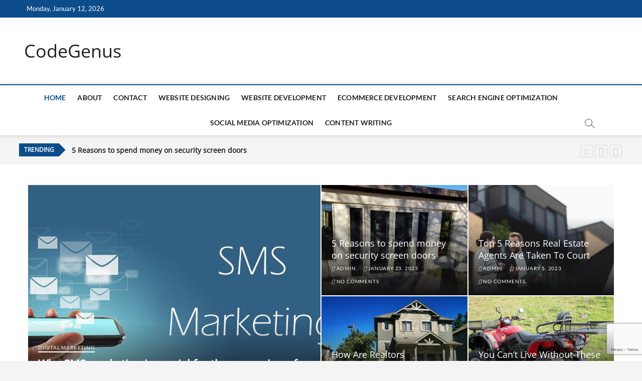

--- FILE ---
content_type: text/html; charset=UTF-8
request_url: https://www.codegenus.com/
body_size: 13248
content:
<!DOCTYPE html>
<html lang="en-US">
<head>
<meta charset="UTF-8" />
<link rel="profile" href="https://gmpg.org/xfn/11" />
		 		 		 		 		 		 		 <meta name='robots' content='index, follow, max-image-preview:large, max-snippet:-1, max-video-preview:-1' />
	<style>img:is([sizes="auto" i], [sizes^="auto," i]) { contain-intrinsic-size: 3000px 1500px }</style>
	
	<!-- This site is optimized with the Yoast SEO plugin v26.0 - https://yoast.com/wordpress/plugins/seo/ -->
	<title>CodeGenus -</title>
	<link rel="canonical" href="https://www.codegenus.com/" />
	<link rel="next" href="https://www.codegenus.com/page/2/" />
	<meta property="og:locale" content="en_US" />
	<meta property="og:type" content="website" />
	<meta property="og:title" content="CodeGenus" />
	<meta property="og:url" content="https://www.codegenus.com/" />
	<meta property="og:site_name" content="CodeGenus" />
	<meta name="twitter:card" content="summary_large_image" />
	<script type="application/ld+json" class="yoast-schema-graph">{"@context":"https://schema.org","@graph":[{"@type":"CollectionPage","@id":"https://www.codegenus.com/","url":"https://www.codegenus.com/","name":"CodeGenus -","isPartOf":{"@id":"https://www.codegenus.com/#website"},"about":{"@id":"https://www.codegenus.com/#organization"},"breadcrumb":{"@id":"https://www.codegenus.com/#breadcrumb"},"inLanguage":"en-US"},{"@type":"BreadcrumbList","@id":"https://www.codegenus.com/#breadcrumb","itemListElement":[{"@type":"ListItem","position":1,"name":"Home"}]},{"@type":"WebSite","@id":"https://www.codegenus.com/#website","url":"https://www.codegenus.com/","name":"CodeGenus","description":"","publisher":{"@id":"https://www.codegenus.com/#organization"},"potentialAction":[{"@type":"SearchAction","target":{"@type":"EntryPoint","urlTemplate":"https://www.codegenus.com/?s={search_term_string}"},"query-input":{"@type":"PropertyValueSpecification","valueRequired":true,"valueName":"search_term_string"}}],"inLanguage":"en-US"},{"@type":"Organization","@id":"https://www.codegenus.com/#organization","name":"CodeGenus","url":"https://www.codegenus.com/","logo":{"@type":"ImageObject","inLanguage":"en-US","@id":"https://www.codegenus.com/#/schema/logo/image/","url":"https://www.codegenus.com/wp-content/uploads/2021/09/Code-Genus_logo_white.png","contentUrl":"https://www.codegenus.com/wp-content/uploads/2021/09/Code-Genus_logo_white.png","width":600,"height":444,"caption":"CodeGenus"},"image":{"@id":"https://www.codegenus.com/#/schema/logo/image/"}}]}</script>
	<!-- / Yoast SEO plugin. -->


<link rel='dns-prefetch' href='//www.googletagmanager.com' />
<link rel="alternate" type="application/rss+xml" title="CodeGenus &raquo; Feed" href="https://www.codegenus.com/feed/" />
<link rel="alternate" type="application/rss+xml" title="CodeGenus &raquo; Comments Feed" href="https://www.codegenus.com/comments/feed/" />
		<!-- This site uses the Google Analytics by MonsterInsights plugin v9.11.1 - Using Analytics tracking - https://www.monsterinsights.com/ -->
		<!-- Note: MonsterInsights is not currently configured on this site. The site owner needs to authenticate with Google Analytics in the MonsterInsights settings panel. -->
					<!-- No tracking code set -->
				<!-- / Google Analytics by MonsterInsights -->
		<script type="text/javascript">
/* <![CDATA[ */
window._wpemojiSettings = {"baseUrl":"https:\/\/s.w.org\/images\/core\/emoji\/16.0.1\/72x72\/","ext":".png","svgUrl":"https:\/\/s.w.org\/images\/core\/emoji\/16.0.1\/svg\/","svgExt":".svg","source":{"concatemoji":"https:\/\/www.codegenus.com\/wp-includes\/js\/wp-emoji-release.min.js?ver=46dfbb55f83b595b6cdb014c3280c8dc"}};
/*! This file is auto-generated */
!function(s,n){var o,i,e;function c(e){try{var t={supportTests:e,timestamp:(new Date).valueOf()};sessionStorage.setItem(o,JSON.stringify(t))}catch(e){}}function p(e,t,n){e.clearRect(0,0,e.canvas.width,e.canvas.height),e.fillText(t,0,0);var t=new Uint32Array(e.getImageData(0,0,e.canvas.width,e.canvas.height).data),a=(e.clearRect(0,0,e.canvas.width,e.canvas.height),e.fillText(n,0,0),new Uint32Array(e.getImageData(0,0,e.canvas.width,e.canvas.height).data));return t.every(function(e,t){return e===a[t]})}function u(e,t){e.clearRect(0,0,e.canvas.width,e.canvas.height),e.fillText(t,0,0);for(var n=e.getImageData(16,16,1,1),a=0;a<n.data.length;a++)if(0!==n.data[a])return!1;return!0}function f(e,t,n,a){switch(t){case"flag":return n(e,"\ud83c\udff3\ufe0f\u200d\u26a7\ufe0f","\ud83c\udff3\ufe0f\u200b\u26a7\ufe0f")?!1:!n(e,"\ud83c\udde8\ud83c\uddf6","\ud83c\udde8\u200b\ud83c\uddf6")&&!n(e,"\ud83c\udff4\udb40\udc67\udb40\udc62\udb40\udc65\udb40\udc6e\udb40\udc67\udb40\udc7f","\ud83c\udff4\u200b\udb40\udc67\u200b\udb40\udc62\u200b\udb40\udc65\u200b\udb40\udc6e\u200b\udb40\udc67\u200b\udb40\udc7f");case"emoji":return!a(e,"\ud83e\udedf")}return!1}function g(e,t,n,a){var r="undefined"!=typeof WorkerGlobalScope&&self instanceof WorkerGlobalScope?new OffscreenCanvas(300,150):s.createElement("canvas"),o=r.getContext("2d",{willReadFrequently:!0}),i=(o.textBaseline="top",o.font="600 32px Arial",{});return e.forEach(function(e){i[e]=t(o,e,n,a)}),i}function t(e){var t=s.createElement("script");t.src=e,t.defer=!0,s.head.appendChild(t)}"undefined"!=typeof Promise&&(o="wpEmojiSettingsSupports",i=["flag","emoji"],n.supports={everything:!0,everythingExceptFlag:!0},e=new Promise(function(e){s.addEventListener("DOMContentLoaded",e,{once:!0})}),new Promise(function(t){var n=function(){try{var e=JSON.parse(sessionStorage.getItem(o));if("object"==typeof e&&"number"==typeof e.timestamp&&(new Date).valueOf()<e.timestamp+604800&&"object"==typeof e.supportTests)return e.supportTests}catch(e){}return null}();if(!n){if("undefined"!=typeof Worker&&"undefined"!=typeof OffscreenCanvas&&"undefined"!=typeof URL&&URL.createObjectURL&&"undefined"!=typeof Blob)try{var e="postMessage("+g.toString()+"("+[JSON.stringify(i),f.toString(),p.toString(),u.toString()].join(",")+"));",a=new Blob([e],{type:"text/javascript"}),r=new Worker(URL.createObjectURL(a),{name:"wpTestEmojiSupports"});return void(r.onmessage=function(e){c(n=e.data),r.terminate(),t(n)})}catch(e){}c(n=g(i,f,p,u))}t(n)}).then(function(e){for(var t in e)n.supports[t]=e[t],n.supports.everything=n.supports.everything&&n.supports[t],"flag"!==t&&(n.supports.everythingExceptFlag=n.supports.everythingExceptFlag&&n.supports[t]);n.supports.everythingExceptFlag=n.supports.everythingExceptFlag&&!n.supports.flag,n.DOMReady=!1,n.readyCallback=function(){n.DOMReady=!0}}).then(function(){return e}).then(function(){var e;n.supports.everything||(n.readyCallback(),(e=n.source||{}).concatemoji?t(e.concatemoji):e.wpemoji&&e.twemoji&&(t(e.twemoji),t(e.wpemoji)))}))}((window,document),window._wpemojiSettings);
/* ]]> */
</script>

<style id='wp-emoji-styles-inline-css' type='text/css'>

	img.wp-smiley, img.emoji {
		display: inline !important;
		border: none !important;
		box-shadow: none !important;
		height: 1em !important;
		width: 1em !important;
		margin: 0 0.07em !important;
		vertical-align: -0.1em !important;
		background: none !important;
		padding: 0 !important;
	}
</style>
<link rel='stylesheet' id='wp-block-library-css' href='https://www.codegenus.com/wp-includes/css/dist/block-library/style.min.css?ver=46dfbb55f83b595b6cdb014c3280c8dc' type='text/css' media='all' />
<style id='classic-theme-styles-inline-css' type='text/css'>
/*! This file is auto-generated */
.wp-block-button__link{color:#fff;background-color:#32373c;border-radius:9999px;box-shadow:none;text-decoration:none;padding:calc(.667em + 2px) calc(1.333em + 2px);font-size:1.125em}.wp-block-file__button{background:#32373c;color:#fff;text-decoration:none}
</style>
<style id='global-styles-inline-css' type='text/css'>
:root{--wp--preset--aspect-ratio--square: 1;--wp--preset--aspect-ratio--4-3: 4/3;--wp--preset--aspect-ratio--3-4: 3/4;--wp--preset--aspect-ratio--3-2: 3/2;--wp--preset--aspect-ratio--2-3: 2/3;--wp--preset--aspect-ratio--16-9: 16/9;--wp--preset--aspect-ratio--9-16: 9/16;--wp--preset--color--black: #000000;--wp--preset--color--cyan-bluish-gray: #abb8c3;--wp--preset--color--white: #ffffff;--wp--preset--color--pale-pink: #f78da7;--wp--preset--color--vivid-red: #cf2e2e;--wp--preset--color--luminous-vivid-orange: #ff6900;--wp--preset--color--luminous-vivid-amber: #fcb900;--wp--preset--color--light-green-cyan: #7bdcb5;--wp--preset--color--vivid-green-cyan: #00d084;--wp--preset--color--pale-cyan-blue: #8ed1fc;--wp--preset--color--vivid-cyan-blue: #0693e3;--wp--preset--color--vivid-purple: #9b51e0;--wp--preset--gradient--vivid-cyan-blue-to-vivid-purple: linear-gradient(135deg,rgba(6,147,227,1) 0%,rgb(155,81,224) 100%);--wp--preset--gradient--light-green-cyan-to-vivid-green-cyan: linear-gradient(135deg,rgb(122,220,180) 0%,rgb(0,208,130) 100%);--wp--preset--gradient--luminous-vivid-amber-to-luminous-vivid-orange: linear-gradient(135deg,rgba(252,185,0,1) 0%,rgba(255,105,0,1) 100%);--wp--preset--gradient--luminous-vivid-orange-to-vivid-red: linear-gradient(135deg,rgba(255,105,0,1) 0%,rgb(207,46,46) 100%);--wp--preset--gradient--very-light-gray-to-cyan-bluish-gray: linear-gradient(135deg,rgb(238,238,238) 0%,rgb(169,184,195) 100%);--wp--preset--gradient--cool-to-warm-spectrum: linear-gradient(135deg,rgb(74,234,220) 0%,rgb(151,120,209) 20%,rgb(207,42,186) 40%,rgb(238,44,130) 60%,rgb(251,105,98) 80%,rgb(254,248,76) 100%);--wp--preset--gradient--blush-light-purple: linear-gradient(135deg,rgb(255,206,236) 0%,rgb(152,150,240) 100%);--wp--preset--gradient--blush-bordeaux: linear-gradient(135deg,rgb(254,205,165) 0%,rgb(254,45,45) 50%,rgb(107,0,62) 100%);--wp--preset--gradient--luminous-dusk: linear-gradient(135deg,rgb(255,203,112) 0%,rgb(199,81,192) 50%,rgb(65,88,208) 100%);--wp--preset--gradient--pale-ocean: linear-gradient(135deg,rgb(255,245,203) 0%,rgb(182,227,212) 50%,rgb(51,167,181) 100%);--wp--preset--gradient--electric-grass: linear-gradient(135deg,rgb(202,248,128) 0%,rgb(113,206,126) 100%);--wp--preset--gradient--midnight: linear-gradient(135deg,rgb(2,3,129) 0%,rgb(40,116,252) 100%);--wp--preset--font-size--small: 13px;--wp--preset--font-size--medium: 20px;--wp--preset--font-size--large: 36px;--wp--preset--font-size--x-large: 42px;--wp--preset--spacing--20: 0.44rem;--wp--preset--spacing--30: 0.67rem;--wp--preset--spacing--40: 1rem;--wp--preset--spacing--50: 1.5rem;--wp--preset--spacing--60: 2.25rem;--wp--preset--spacing--70: 3.38rem;--wp--preset--spacing--80: 5.06rem;--wp--preset--shadow--natural: 6px 6px 9px rgba(0, 0, 0, 0.2);--wp--preset--shadow--deep: 12px 12px 50px rgba(0, 0, 0, 0.4);--wp--preset--shadow--sharp: 6px 6px 0px rgba(0, 0, 0, 0.2);--wp--preset--shadow--outlined: 6px 6px 0px -3px rgba(255, 255, 255, 1), 6px 6px rgba(0, 0, 0, 1);--wp--preset--shadow--crisp: 6px 6px 0px rgba(0, 0, 0, 1);}:where(.is-layout-flex){gap: 0.5em;}:where(.is-layout-grid){gap: 0.5em;}body .is-layout-flex{display: flex;}.is-layout-flex{flex-wrap: wrap;align-items: center;}.is-layout-flex > :is(*, div){margin: 0;}body .is-layout-grid{display: grid;}.is-layout-grid > :is(*, div){margin: 0;}:where(.wp-block-columns.is-layout-flex){gap: 2em;}:where(.wp-block-columns.is-layout-grid){gap: 2em;}:where(.wp-block-post-template.is-layout-flex){gap: 1.25em;}:where(.wp-block-post-template.is-layout-grid){gap: 1.25em;}.has-black-color{color: var(--wp--preset--color--black) !important;}.has-cyan-bluish-gray-color{color: var(--wp--preset--color--cyan-bluish-gray) !important;}.has-white-color{color: var(--wp--preset--color--white) !important;}.has-pale-pink-color{color: var(--wp--preset--color--pale-pink) !important;}.has-vivid-red-color{color: var(--wp--preset--color--vivid-red) !important;}.has-luminous-vivid-orange-color{color: var(--wp--preset--color--luminous-vivid-orange) !important;}.has-luminous-vivid-amber-color{color: var(--wp--preset--color--luminous-vivid-amber) !important;}.has-light-green-cyan-color{color: var(--wp--preset--color--light-green-cyan) !important;}.has-vivid-green-cyan-color{color: var(--wp--preset--color--vivid-green-cyan) !important;}.has-pale-cyan-blue-color{color: var(--wp--preset--color--pale-cyan-blue) !important;}.has-vivid-cyan-blue-color{color: var(--wp--preset--color--vivid-cyan-blue) !important;}.has-vivid-purple-color{color: var(--wp--preset--color--vivid-purple) !important;}.has-black-background-color{background-color: var(--wp--preset--color--black) !important;}.has-cyan-bluish-gray-background-color{background-color: var(--wp--preset--color--cyan-bluish-gray) !important;}.has-white-background-color{background-color: var(--wp--preset--color--white) !important;}.has-pale-pink-background-color{background-color: var(--wp--preset--color--pale-pink) !important;}.has-vivid-red-background-color{background-color: var(--wp--preset--color--vivid-red) !important;}.has-luminous-vivid-orange-background-color{background-color: var(--wp--preset--color--luminous-vivid-orange) !important;}.has-luminous-vivid-amber-background-color{background-color: var(--wp--preset--color--luminous-vivid-amber) !important;}.has-light-green-cyan-background-color{background-color: var(--wp--preset--color--light-green-cyan) !important;}.has-vivid-green-cyan-background-color{background-color: var(--wp--preset--color--vivid-green-cyan) !important;}.has-pale-cyan-blue-background-color{background-color: var(--wp--preset--color--pale-cyan-blue) !important;}.has-vivid-cyan-blue-background-color{background-color: var(--wp--preset--color--vivid-cyan-blue) !important;}.has-vivid-purple-background-color{background-color: var(--wp--preset--color--vivid-purple) !important;}.has-black-border-color{border-color: var(--wp--preset--color--black) !important;}.has-cyan-bluish-gray-border-color{border-color: var(--wp--preset--color--cyan-bluish-gray) !important;}.has-white-border-color{border-color: var(--wp--preset--color--white) !important;}.has-pale-pink-border-color{border-color: var(--wp--preset--color--pale-pink) !important;}.has-vivid-red-border-color{border-color: var(--wp--preset--color--vivid-red) !important;}.has-luminous-vivid-orange-border-color{border-color: var(--wp--preset--color--luminous-vivid-orange) !important;}.has-luminous-vivid-amber-border-color{border-color: var(--wp--preset--color--luminous-vivid-amber) !important;}.has-light-green-cyan-border-color{border-color: var(--wp--preset--color--light-green-cyan) !important;}.has-vivid-green-cyan-border-color{border-color: var(--wp--preset--color--vivid-green-cyan) !important;}.has-pale-cyan-blue-border-color{border-color: var(--wp--preset--color--pale-cyan-blue) !important;}.has-vivid-cyan-blue-border-color{border-color: var(--wp--preset--color--vivid-cyan-blue) !important;}.has-vivid-purple-border-color{border-color: var(--wp--preset--color--vivid-purple) !important;}.has-vivid-cyan-blue-to-vivid-purple-gradient-background{background: var(--wp--preset--gradient--vivid-cyan-blue-to-vivid-purple) !important;}.has-light-green-cyan-to-vivid-green-cyan-gradient-background{background: var(--wp--preset--gradient--light-green-cyan-to-vivid-green-cyan) !important;}.has-luminous-vivid-amber-to-luminous-vivid-orange-gradient-background{background: var(--wp--preset--gradient--luminous-vivid-amber-to-luminous-vivid-orange) !important;}.has-luminous-vivid-orange-to-vivid-red-gradient-background{background: var(--wp--preset--gradient--luminous-vivid-orange-to-vivid-red) !important;}.has-very-light-gray-to-cyan-bluish-gray-gradient-background{background: var(--wp--preset--gradient--very-light-gray-to-cyan-bluish-gray) !important;}.has-cool-to-warm-spectrum-gradient-background{background: var(--wp--preset--gradient--cool-to-warm-spectrum) !important;}.has-blush-light-purple-gradient-background{background: var(--wp--preset--gradient--blush-light-purple) !important;}.has-blush-bordeaux-gradient-background{background: var(--wp--preset--gradient--blush-bordeaux) !important;}.has-luminous-dusk-gradient-background{background: var(--wp--preset--gradient--luminous-dusk) !important;}.has-pale-ocean-gradient-background{background: var(--wp--preset--gradient--pale-ocean) !important;}.has-electric-grass-gradient-background{background: var(--wp--preset--gradient--electric-grass) !important;}.has-midnight-gradient-background{background: var(--wp--preset--gradient--midnight) !important;}.has-small-font-size{font-size: var(--wp--preset--font-size--small) !important;}.has-medium-font-size{font-size: var(--wp--preset--font-size--medium) !important;}.has-large-font-size{font-size: var(--wp--preset--font-size--large) !important;}.has-x-large-font-size{font-size: var(--wp--preset--font-size--x-large) !important;}
:where(.wp-block-post-template.is-layout-flex){gap: 1.25em;}:where(.wp-block-post-template.is-layout-grid){gap: 1.25em;}
:where(.wp-block-columns.is-layout-flex){gap: 2em;}:where(.wp-block-columns.is-layout-grid){gap: 2em;}
:root :where(.wp-block-pullquote){font-size: 1.5em;line-height: 1.6;}
</style>
<link rel='stylesheet' id='contact-form-7-css' href='https://www.codegenus.com/wp-content/plugins/contact-form-7/includes/css/styles.css?ver=6.1.1' type='text/css' media='all' />
<link rel='stylesheet' id='degit-elementor-css' href='https://www.codegenus.com/wp-content/plugins/degit-core/elementor/assets/css/degit-elementor.css?ver=1.0.0' type='text/css' media='all' />
<link rel='stylesheet' id='magbook-style-css' href='https://www.codegenus.com/wp-content/themes/magbook/style.css?ver=46dfbb55f83b595b6cdb014c3280c8dc' type='text/css' media='all' />
<style id='magbook-style-inline-css' type='text/css'>
/* Show Author */
			.entry-meta .author,
			.mb-entry-meta .author {
				float: left;
				display: block;
				visibility: visible;
			}
</style>
<link rel='stylesheet' id='font-awesome-css' href='https://www.codegenus.com/wp-content/plugins/elementor/assets/lib/font-awesome/css/font-awesome.min.css?ver=4.7.0' type='text/css' media='all' />
<link rel='stylesheet' id='magbook-responsive-css' href='https://www.codegenus.com/wp-content/themes/magbook/css/responsive.css?ver=46dfbb55f83b595b6cdb014c3280c8dc' type='text/css' media='all' />
<link rel='stylesheet' id='magbook-google-fonts-css' href='https://www.codegenus.com/wp-content/fonts/15b8e6277ca7a877a96192e1f65146cc.css?ver=46dfbb55f83b595b6cdb014c3280c8dc' type='text/css' media='all' />
<script type="text/javascript" src="https://www.codegenus.com/wp-includes/js/jquery/jquery.min.js?ver=3.7.1" id="jquery-core-js"></script>
<script type="text/javascript" src="https://www.codegenus.com/wp-includes/js/jquery/jquery-migrate.min.js?ver=3.4.1" id="jquery-migrate-js"></script>
<!--[if lt IE 9]>
<script type="text/javascript" src="https://www.codegenus.com/wp-content/themes/magbook/js/html5.js?ver=3.7.3" id="html5-js"></script>
<![endif]-->

<!-- Google tag (gtag.js) snippet added by Site Kit -->
<!-- Google Analytics snippet added by Site Kit -->
<script type="text/javascript" src="https://www.googletagmanager.com/gtag/js?id=GT-MQPJ29FF" id="google_gtagjs-js" async></script>
<script type="text/javascript" id="google_gtagjs-js-after">
/* <![CDATA[ */
window.dataLayer = window.dataLayer || [];function gtag(){dataLayer.push(arguments);}
gtag("set","linker",{"domains":["www.codegenus.com"]});
gtag("js", new Date());
gtag("set", "developer_id.dZTNiMT", true);
gtag("config", "GT-MQPJ29FF");
 window._googlesitekit = window._googlesitekit || {}; window._googlesitekit.throttledEvents = []; window._googlesitekit.gtagEvent = (name, data) => { var key = JSON.stringify( { name, data } ); if ( !! window._googlesitekit.throttledEvents[ key ] ) { return; } window._googlesitekit.throttledEvents[ key ] = true; setTimeout( () => { delete window._googlesitekit.throttledEvents[ key ]; }, 5 ); gtag( "event", name, { ...data, event_source: "site-kit" } ); }; 
/* ]]> */
</script>
<link rel="https://api.w.org/" href="https://www.codegenus.com/wp-json/" /><meta name="generator" content="Site Kit by Google 1.168.0" />	<meta name="viewport" content="width=device-width" />
	<meta name="generator" content="Elementor 3.26.3; features: additional_custom_breakpoints; settings: css_print_method-external, google_font-enabled, font_display-auto">
			<style>
				.e-con.e-parent:nth-of-type(n+4):not(.e-lazyloaded):not(.e-no-lazyload),
				.e-con.e-parent:nth-of-type(n+4):not(.e-lazyloaded):not(.e-no-lazyload) * {
					background-image: none !important;
				}
				@media screen and (max-height: 1024px) {
					.e-con.e-parent:nth-of-type(n+3):not(.e-lazyloaded):not(.e-no-lazyload),
					.e-con.e-parent:nth-of-type(n+3):not(.e-lazyloaded):not(.e-no-lazyload) * {
						background-image: none !important;
					}
				}
				@media screen and (max-height: 640px) {
					.e-con.e-parent:nth-of-type(n+2):not(.e-lazyloaded):not(.e-no-lazyload),
					.e-con.e-parent:nth-of-type(n+2):not(.e-lazyloaded):not(.e-no-lazyload) * {
						background-image: none !important;
					}
				}
			</style>
			</head>
<body data-rsssl=1 class="home blog wp-custom-logo wp-embed-responsive wp-theme-magbook  two-column-blog n-sld elementor-default elementor-kit-674">
	<div id="page" class="site">
	<a class="skip-link screen-reader-text" href="#site-content-contain">Skip to content</a>
	<!-- Masthead ============================================= -->
	<header id="masthead" class="site-header" role="banner">
		<div class="header-wrap">
						<!-- Top Header============================================= -->
			<div class="top-header">

									<div class="top-bar">
						<div class="wrap">
															<div class="top-bar-date">
									<span>Monday, January 12, 2026</span>
								</div>
							<div class="header-social-block"></div><!-- end .header-social-block -->
						</div> <!-- end .wrap -->
					</div> <!-- end .top-bar -->
				
				<!-- Main Header============================================= -->
				<div class="logo-bar"> <div class="wrap"> <div id="site-branding"><div id="site-detail">				<h1 id="site-title"> 				<a href="https://www.codegenus.com/" title="CodeGenus" rel="home"> CodeGenus </a>
								</h1>  <!-- end .site-title -->
					
		</div></div>		</div><!-- end .wrap -->
	</div><!-- end .logo-bar -->


				<div id="sticky-header" class="clearfix">
					<div class="wrap">
						<div class="main-header clearfix">

							<!-- Main Nav ============================================= -->
									<div id="site-branding">
						<div id="site-detail">
				<div id="site-title">
					<a href="https://www.codegenus.com/" title="CodeGenus" rel="home"> CodeGenus </a>
				</div>
				<!-- end #site-title -->
				<div id="site-description"></div> <!-- end #site-description -->
			</div>
						</div> <!-- end #site-branding -->
									<nav id="site-navigation" class="main-navigation clearfix" role="navigation" aria-label="Main Menu">
																
									<button class="menu-toggle" type="button" aria-controls="primary-menu" aria-expanded="false">
										<span class="line-bar"></span>
									</button><!-- end .menu-toggle -->
									<ul id="primary-menu" class="menu nav-menu"><li id="menu-item-1030" class="menu-item menu-item-type-custom menu-item-object-custom current-menu-item current_page_item menu-item-home menu-item-1030"><a href="https://www.codegenus.com/" aria-current="page">Home</a></li>
<li id="menu-item-744" class="menu-item menu-item-type-post_type menu-item-object-page menu-item-744"><a href="https://www.codegenus.com/about/">About</a></li>
<li id="menu-item-740" class="menu-item menu-item-type-post_type menu-item-object-page menu-item-740"><a href="https://www.codegenus.com/contact/">Contact</a></li>
<li id="menu-item-837" class="menu-item menu-item-type-custom menu-item-object-custom menu-item-837"><a href="https://www.codegenus.com/service/web-designing/">Website Designing</a></li>
<li id="menu-item-838" class="menu-item menu-item-type-custom menu-item-object-custom menu-item-838"><a href="https://www.codegenus.com/service/web-development/">Website Development</a></li>
<li id="menu-item-839" class="menu-item menu-item-type-custom menu-item-object-custom menu-item-839"><a href="https://www.codegenus.com/service/ecommerce-development">Ecommerce Development</a></li>
<li id="menu-item-840" class="menu-item menu-item-type-custom menu-item-object-custom menu-item-840"><a href="https://www.codegenus.com/service/search-engine-optimization/">Search Engine Optimization</a></li>
<li id="menu-item-841" class="menu-item menu-item-type-custom menu-item-object-custom menu-item-841"><a href="https://www.codegenus.com/service/social-media-optimization/">Social Media Optimization</a></li>
<li id="menu-item-842" class="menu-item menu-item-type-custom menu-item-object-custom menu-item-842"><a href="https://www.codegenus.com/service/content-writing/">Content Writing</a></li>
</ul>								</nav> <!-- end #site-navigation -->
															<button id="search-toggle" type="button" class="header-search" type="button"></button>
								<div id="search-box" class="clearfix">
									<form class="search-form" action="https://www.codegenus.com/" method="get">
			<label class="screen-reader-text">Search &hellip;</label>
		<input type="search" name="s" class="search-field" placeholder="Search &hellip;" autocomplete="off" />
		<button type="submit" class="search-submit"><i class="fa-solid fa-magnifying-glass"></i></button>
</form> <!-- end .search-form -->								</div>  <!-- end #search-box -->
							
						</div><!-- end .main-header -->
					</div> <!-- end .wrap -->
				</div><!-- end #sticky-header -->

							</div><!-- end .top-header -->
					</div><!-- end .header-wrap -->

		<!-- Breaking News ============================================= -->
				<div class="breaking-news-box">
			<div class="wrap">
				<div class="breaking-news-wrap">
										<div class="breaking-news-header">
						<h2 class="news-header-title">Trending</h2>
					</div>
										<div class="breaking-news-slider">
						<ul class="slides">
		
			<li>
				<h2 class="breaking-news-title">
					<a title="Why SMS marketing is crucial for the expansion of your small business" href="https://www.codegenus.com/why-sms-marketing-is-crucial-for-the-expansion-of-your-small-business/"><strong>Why SMS marketing is crucial for the expansion of your small business</strong></a>
				</h2>
				<!-- end.breaking-news-title -->
			</li>
							
		
			<li>
				<h2 class="breaking-news-title">
					<a title="5 Reasons to spend money on security screen doors" href="https://www.codegenus.com/5-reasons-to-spend-money-on-security-screen-doors/">5 Reasons to spend money on security screen doors</a>
				</h2>
				<!-- end.breaking-news-title -->
			</li>
							
		
			<li>
				<h2 class="breaking-news-title">
					<a title="Top 5 Reasons Real Estate Agents Are Taken To Court" href="https://www.codegenus.com/top-5-reasons-real-estate-agents-are-taken-to-court/">Top 5 Reasons Real Estate Agents Are Taken To Court</a>
				</h2>
				<!-- end.breaking-news-title -->
			</li>
							
		
			<li>
				<h2 class="breaking-news-title">
					<a title="How Are Realtors Renumerated?" href="https://www.codegenus.com/how-are-realtors-renumerated/">How Are Realtors Renumerated?</a>
				</h2>
				<!-- end.breaking-news-title -->
			</li>
							
		
			<li>
				<h2 class="breaking-news-title">
					<a title="You Can&#8217;t Live Without These Awesome ATV Accessories" href="https://www.codegenus.com/you-cant-live-without-these-awesome-atv-accessories/">You Can&#8217;t Live Without These Awesome ATV Accessories</a>
				</h2>
				<!-- end.breaking-news-title -->
			</li>
							
		
			<li>
				<h2 class="breaking-news-title">
					<a title="What Skills Do Electrical Contractors Use?" href="https://www.codegenus.com/what-skills-do-electrical-contractors-use/">What Skills Do Electrical Contractors Use?</a>
				</h2>
				<!-- end.breaking-news-title -->
			</li>
							
		
			<li>
				<h2 class="breaking-news-title">
					<a title="How to Destroy ATV Parts in Five Simple Steps" href="https://www.codegenus.com/how-to-destroy-atv-parts-in-five-simple-steps/">How to Destroy ATV Parts in Five Simple Steps</a>
				</h2>
				<!-- end.breaking-news-title -->
			</li>
							
		</ul>
			</div> <!-- end .breaking-news-slider -->
					</div>
					<!-- end .breaking-news-wrap -->
				</div>
				<!-- end .wrap -->
			</div>
			<!-- end .breaking-news-box -->
		<!-- Main Slider ============================================= -->
		
		<div class="main-slider clearfix">
		<div class="no-slider"><ul class="slides"><li><div class="image-slider" title="Why SMS marketing is crucial for the expansion of your small business" style="background-image:url('https://www.codegenus.com/wp-content/uploads/2023/02/SMS-marketing.jpeg')"><article class="slider-content"><div class="slider-text-content"><div class="entry-meta">	<span class="cats-links">
								<a class="cl-40" href="https://www.codegenus.com/category/digital-marketing/">Digital Marketing</a>
				</span><!-- end .cat-links -->
</div> <!-- end .entry-meta --><h2 class="slider-title"><a href="https://www.codegenus.com/why-sms-marketing-is-crucial-for-the-expansion-of-your-small-business/" title="Why SMS marketing is crucial for the expansion of your small business" rel="bookmark"><strong>Why SMS marketing is crucial for the expansion of your small business</strong></a></h2><!-- .slider-title --><p class="slider-text">SMS marketing for small companies Growing a small business used to require countless hours of work and involved complicated marketing plans. Even though all of this can seem essential, a more straightforward mindset might end up working better. We live&hellip;</p><!-- end .slider-text --><div class="entry-meta"><span class="author vcard"><a href="https://www.codegenus.com/author/honey/" title="Why SMS marketing is crucial for the expansion of your small business"><i class="fa-regular fa-user"></i> Admin</a></span><span class="posted-on"><a href="https://www.codegenus.com/why-sms-marketing-is-crucial-for-the-expansion-of-your-small-business/" title="February 7, 2023"><i class="fa-regular fa-calendar"></i> February 7, 2023</a></span>								<span class="comments">
								<a href="https://www.codegenus.com/why-sms-marketing-is-crucial-for-the-expansion-of-your-small-business/#respond"><i class="fa-regular fa-comment"></i> No Comments</a> </span>
						</div> <!-- end .entry-meta --></div><!-- end .slider-text-content --><div class="slider-buttons"><a title="Why SMS marketing is crucial for the expansion of your small business" href="https://www.codegenus.com/why-sms-marketing-is-crucial-for-the-expansion-of-your-small-business/" class="btn-default">Read More</a></div><!-- end .slider-buttons --></article><!-- end .slider-content --> </div><!-- end .image-slider -->
				</li><li><div class="image-slider" title="5 Reasons to spend money on security screen doors" style="background-image:url('https://www.codegenus.com/wp-content/uploads/2023/01/5-Reasons-to-spend-money-on-security-screen-doors.jpeg')"><article class="slider-content"><div class="slider-text-content"><div class="entry-meta">	<span class="cats-links">
								<a class="cl-78" href="https://www.codegenus.com/category/home-decor/">Home &amp; Decor</a>
				</span><!-- end .cat-links -->
</div> <!-- end .entry-meta --><h2 class="slider-title"><a href="https://www.codegenus.com/5-reasons-to-spend-money-on-security-screen-doors/" title="5 Reasons to spend money on security screen doors" rel="bookmark">5 Reasons to spend money on security screen doors</a></h2><!-- .slider-title --><p class="slider-text">People frequently consider securing their windows first when considering home security investments. Movies and other media frequently convey the idea that if a burglar wants to enter your home, they&#8217;re most likely to target your windows. In reality, the reverse&hellip;</p><!-- end .slider-text --><div class="entry-meta"><span class="author vcard"><a href="https://www.codegenus.com/author/honey/" title="5 Reasons to spend money on security screen doors"><i class="fa-regular fa-user"></i> Admin</a></span><span class="posted-on"><a href="https://www.codegenus.com/5-reasons-to-spend-money-on-security-screen-doors/" title="January 23, 2023"><i class="fa-regular fa-calendar"></i> January 23, 2023</a></span>								<span class="comments">
								<a href="https://www.codegenus.com/5-reasons-to-spend-money-on-security-screen-doors/#respond"><i class="fa-regular fa-comment"></i> No Comments</a> </span>
						</div> <!-- end .entry-meta --></div><!-- end .slider-text-content --><div class="slider-buttons"><a title="5 Reasons to spend money on security screen doors" href="https://www.codegenus.com/5-reasons-to-spend-money-on-security-screen-doors/" class="btn-default">Read More</a></div><!-- end .slider-buttons --></article><!-- end .slider-content --> </div><!-- end .image-slider -->
				</li><li><div class="image-slider" title="Top 5 Reasons Real Estate Agents Are Taken To Court" style="background-image:url('https://www.codegenus.com/wp-content/uploads/2023/01/GoodRealEstateAgent2.jpg')"><article class="slider-content"><div class="slider-text-content"><div class="entry-meta">	<span class="cats-links">
								<a class="cl-50" href="https://www.codegenus.com/category/business/">Business</a>
				</span><!-- end .cat-links -->
</div> <!-- end .entry-meta --><h2 class="slider-title"><a href="https://www.codegenus.com/top-5-reasons-real-estate-agents-are-taken-to-court/" title="Top 5 Reasons Real Estate Agents Are Taken To Court" rel="bookmark">Top 5 Reasons Real Estate Agents Are Taken To Court</a></h2><!-- .slider-title --><p class="slider-text">If you are a real estate agent in Waterloo, you can be justifiably proud of your accomplishments in overcoming the profession&#8217;s numerous challenges. A lawsuit is one obstacle you can do without. Your real estate insurance&#8217;s errors and omissions coverage&hellip;</p><!-- end .slider-text --><div class="entry-meta"><span class="author vcard"><a href="https://www.codegenus.com/author/honey/" title="Top 5 Reasons Real Estate Agents Are Taken To Court"><i class="fa-regular fa-user"></i> Admin</a></span><span class="posted-on"><a href="https://www.codegenus.com/top-5-reasons-real-estate-agents-are-taken-to-court/" title="January 5, 2023"><i class="fa-regular fa-calendar"></i> January 5, 2023</a></span>								<span class="comments">
								<a href="https://www.codegenus.com/top-5-reasons-real-estate-agents-are-taken-to-court/#respond"><i class="fa-regular fa-comment"></i> No Comments</a> </span>
						</div> <!-- end .entry-meta --></div><!-- end .slider-text-content --><div class="slider-buttons"><a title="Top 5 Reasons Real Estate Agents Are Taken To Court" href="https://www.codegenus.com/top-5-reasons-real-estate-agents-are-taken-to-court/" class="btn-default">Read More</a></div><!-- end .slider-buttons --></article><!-- end .slider-content --> </div><!-- end .image-slider -->
				</li><li><div class="image-slider" title="How Are Realtors Renumerated?" style="background-image:url('https://www.codegenus.com/wp-content/uploads/2023/01/400_1.jpg')"><article class="slider-content"><div class="slider-text-content"><div class="entry-meta">	<span class="cats-links">
								<a class="cl-50" href="https://www.codegenus.com/category/business/">Business</a>
				</span><!-- end .cat-links -->
</div> <!-- end .entry-meta --><h2 class="slider-title"><a href="https://www.codegenus.com/how-are-realtors-renumerated/" title="How Are Realtors Renumerated?" rel="bookmark">How Are Realtors Renumerated?</a></h2><!-- .slider-title --><p class="slider-text">If you&#8217;ve ever purchased or sold a home, a real estate agent was undoubtedly involved. You&#8217;ll most likely be working with one shortly to guide you through the process if you&#8217;re going to buy or sell a home. You are&hellip;</p><!-- end .slider-text --><div class="entry-meta"><span class="author vcard"><a href="https://www.codegenus.com/author/honey/" title="How Are Realtors Renumerated?"><i class="fa-regular fa-user"></i> Admin</a></span><span class="posted-on"><a href="https://www.codegenus.com/how-are-realtors-renumerated/" title="January 5, 2023"><i class="fa-regular fa-calendar"></i> January 5, 2023</a></span>								<span class="comments">
								<a href="https://www.codegenus.com/how-are-realtors-renumerated/#respond"><i class="fa-regular fa-comment"></i> No Comments</a> </span>
						</div> <!-- end .entry-meta --></div><!-- end .slider-text-content --><div class="slider-buttons"><a title="How Are Realtors Renumerated?" href="https://www.codegenus.com/how-are-realtors-renumerated/" class="btn-default">Read More</a></div><!-- end .slider-buttons --></article><!-- end .slider-content --> </div><!-- end .image-slider -->
				</li><li><div class="image-slider" title="You Can&#8217;t Live Without These Awesome ATV Accessories" style="background-image:url('https://www.codegenus.com/wp-content/uploads/2023/01/ATV-Accessories.jpg')"><article class="slider-content"><div class="slider-text-content"><div class="entry-meta">	<span class="cats-links">
								<a class="cl-62" href="https://www.codegenus.com/category/tools-hardware/">Tools &amp; Hardware</a>
				</span><!-- end .cat-links -->
</div> <!-- end .entry-meta --><h2 class="slider-title"><a href="https://www.codegenus.com/you-cant-live-without-these-awesome-atv-accessories/" title="You Can&#8217;t Live Without These Awesome ATV Accessories" rel="bookmark">You Can&#8217;t Live Without These Awesome ATV Accessories</a></h2><!-- .slider-title --><p class="slider-text">Getting out of a pickle Riding an ATV means venturing into the forest and mountains, away from the hustle and bustle of city life. But, because you&#8217;ll be alone, you&#8217;ll need to be able to get yourself out of trouble&hellip;</p><!-- end .slider-text --><div class="entry-meta"><span class="author vcard"><a href="https://www.codegenus.com/author/honey/" title="You Can&#8217;t Live Without These Awesome ATV Accessories"><i class="fa-regular fa-user"></i> Admin</a></span><span class="posted-on"><a href="https://www.codegenus.com/you-cant-live-without-these-awesome-atv-accessories/" title="January 3, 2023"><i class="fa-regular fa-calendar"></i> January 3, 2023</a></span>								<span class="comments">
								<a href="https://www.codegenus.com/you-cant-live-without-these-awesome-atv-accessories/#respond"><i class="fa-regular fa-comment"></i> No Comments</a> </span>
						</div> <!-- end .entry-meta --></div><!-- end .slider-text-content --><div class="slider-buttons"><a title="You Can&#8217;t Live Without These Awesome ATV Accessories" href="https://www.codegenus.com/you-cant-live-without-these-awesome-atv-accessories/" class="btn-default">Read More</a></div><!-- end .slider-buttons --></article><!-- end .slider-content --> </div><!-- end .image-slider -->
				</li>			</ul><!-- end .slides -->
		</div> <!-- end .layer-slider -->
			</div> <!-- end .main-slider -->
	</header> <!-- end #masthead -->

	<!-- Main Page Start ============================================= -->
	<div id="site-content-contain" class="site-content-contain">
		<div id="content" class="site-content">
				<div class="wrap">
	<div id="primary" class="content-area">
		<main id="main" class="site-main" role="main">
			<header class="page-header">
				<h2 class="page-title"></h2>
				<!-- .page-title -->
				<!-- .breadcrumb -->
			</header><!-- .page-header -->
				<article id="post-1023" class="post-1023 post type-post status-publish format-standard has-post-thumbnail hentry category-digital-marketing tag-sms-marketing">
					<div class="post-image-content">
				<figure class="post-featured-image">
					<a href="https://www.codegenus.com/why-sms-marketing-is-crucial-for-the-expansion-of-your-small-business/" title="Why SMS marketing is crucial for the expansion of your small business">
					<img width="820" height="480" src="https://www.codegenus.com/wp-content/uploads/2023/02/SMS-marketing-820x480.jpeg" class="attachment-magbook-featured-blog size-magbook-featured-blog wp-post-image" alt="power of SMS marketing" decoding="async" />					</a>
				</figure><!-- end.post-featured-image  -->
			</div><!-- end.post-image-content -->
					<header class="entry-header">
				 
					<div class="entry-meta">
							<span class="cats-links">
								<a class="cl-40" href="https://www.codegenus.com/category/digital-marketing/">Digital Marketing</a>
				</span><!-- end .cat-links -->
					</div>
								<h2 class="entry-title"> <a href="https://www.codegenus.com/why-sms-marketing-is-crucial-for-the-expansion-of-your-small-business/" title="Why SMS marketing is crucial for the expansion of your small business"> <strong>Why SMS marketing is crucial for the expansion of your small business</strong> </a> </h2> <!-- end.entry-title -->

				<div class="entry-meta"><span class="author vcard"><a href="https://www.codegenus.com/author/honey/" title="Why SMS marketing is crucial for the expansion of your small business"><i class="fa-regular fa-user"></i> Admin</a></span><span class="posted-on"><a href="https://www.codegenus.com/why-sms-marketing-is-crucial-for-the-expansion-of-your-small-business/" title="February 7, 2023"><i class="fa-regular fa-calendar"></i> February 7, 2023</a></span>							<span class="comments">
							<a href="https://www.codegenus.com/why-sms-marketing-is-crucial-for-the-expansion-of-your-small-business/#respond"><i class="fa-regular fa-comment"></i> No Comments</a> </span>
												<span class="tag-links">
								<a href="https://www.codegenus.com/tag/sms-marketing/" rel="tag">SMS marketing</a>							</span> <!-- end .tag-links -->
						</div> <!-- end .entry-meta -->			</header><!-- end .entry-header -->
			<div class="entry-content">
				SMS marketing for small companies Growing a small business used to require countless hours of work and involved complicated marketing plans. Even though all of this can seem essential, a more straightforward mindset might end up working better. We live&hellip; 					<a href="https://www.codegenus.com/why-sms-marketing-is-crucial-for-the-expansion-of-your-small-business/" class="more-link">Read More<span class="screen-reader-text"> <strong>Why SMS marketing is crucial for the expansion of your small business</strong></span></a><!-- wp-default -->
								</div> <!-- end .entry-content -->
					</article><!-- end .post -->	<article id="post-1019" class="post-1019 post type-post status-publish format-standard has-post-thumbnail hentry category-home-decor tag-security-screen-doors">
					<div class="post-image-content">
				<figure class="post-featured-image">
					<a href="https://www.codegenus.com/5-reasons-to-spend-money-on-security-screen-doors/" title="5 Reasons to spend money on security screen doors">
					<img width="820" height="480" src="https://www.codegenus.com/wp-content/uploads/2023/01/5-Reasons-to-spend-money-on-security-screen-doors-820x480.jpeg" class="attachment-magbook-featured-blog size-magbook-featured-blog wp-post-image" alt="security screen doors" decoding="async" />					</a>
				</figure><!-- end.post-featured-image  -->
			</div><!-- end.post-image-content -->
					<header class="entry-header">
				 
					<div class="entry-meta">
							<span class="cats-links">
								<a class="cl-78" href="https://www.codegenus.com/category/home-decor/">Home &amp; Decor</a>
				</span><!-- end .cat-links -->
					</div>
								<h2 class="entry-title"> <a href="https://www.codegenus.com/5-reasons-to-spend-money-on-security-screen-doors/" title="5 Reasons to spend money on security screen doors"> 5 Reasons to spend money on security screen doors </a> </h2> <!-- end.entry-title -->

				<div class="entry-meta"><span class="author vcard"><a href="https://www.codegenus.com/author/honey/" title="5 Reasons to spend money on security screen doors"><i class="fa-regular fa-user"></i> Admin</a></span><span class="posted-on"><a href="https://www.codegenus.com/5-reasons-to-spend-money-on-security-screen-doors/" title="January 23, 2023"><i class="fa-regular fa-calendar"></i> January 23, 2023</a></span>							<span class="comments">
							<a href="https://www.codegenus.com/5-reasons-to-spend-money-on-security-screen-doors/#respond"><i class="fa-regular fa-comment"></i> No Comments</a> </span>
												<span class="tag-links">
								<a href="https://www.codegenus.com/tag/security-screen-doors/" rel="tag">security screen doors</a>							</span> <!-- end .tag-links -->
						</div> <!-- end .entry-meta -->			</header><!-- end .entry-header -->
			<div class="entry-content">
				People frequently consider securing their windows first when considering home security investments. Movies and other media frequently convey the idea that if a burglar wants to enter your home, they&#8217;re most likely to target your windows. In reality, the reverse&hellip; 					<a href="https://www.codegenus.com/5-reasons-to-spend-money-on-security-screen-doors/" class="more-link">Read More<span class="screen-reader-text"> 5 Reasons to spend money on security screen doors</span></a><!-- wp-default -->
								</div> <!-- end .entry-content -->
					</article><!-- end .post -->	<article id="post-1015" class="post-1015 post type-post status-publish format-standard has-post-thumbnail hentry category-business tag-real-estate-agents tag-real-estate-agents-waterloo">
					<div class="post-image-content">
				<figure class="post-featured-image">
					<a href="https://www.codegenus.com/top-5-reasons-real-estate-agents-are-taken-to-court/" title="Top 5 Reasons Real Estate Agents Are Taken To Court">
					<img width="820" height="480" src="https://www.codegenus.com/wp-content/uploads/2023/01/GoodRealEstateAgent2-820x480.jpg" class="attachment-magbook-featured-blog size-magbook-featured-blog wp-post-image" alt="waterloo real estate agent" decoding="async" />					</a>
				</figure><!-- end.post-featured-image  -->
			</div><!-- end.post-image-content -->
					<header class="entry-header">
				 
					<div class="entry-meta">
							<span class="cats-links">
								<a class="cl-50" href="https://www.codegenus.com/category/business/">Business</a>
				</span><!-- end .cat-links -->
					</div>
								<h2 class="entry-title"> <a href="https://www.codegenus.com/top-5-reasons-real-estate-agents-are-taken-to-court/" title="Top 5 Reasons Real Estate Agents Are Taken To Court"> Top 5 Reasons Real Estate Agents Are Taken To Court </a> </h2> <!-- end.entry-title -->

				<div class="entry-meta"><span class="author vcard"><a href="https://www.codegenus.com/author/honey/" title="Top 5 Reasons Real Estate Agents Are Taken To Court"><i class="fa-regular fa-user"></i> Admin</a></span><span class="posted-on"><a href="https://www.codegenus.com/top-5-reasons-real-estate-agents-are-taken-to-court/" title="January 5, 2023"><i class="fa-regular fa-calendar"></i> January 5, 2023</a></span>							<span class="comments">
							<a href="https://www.codegenus.com/top-5-reasons-real-estate-agents-are-taken-to-court/#respond"><i class="fa-regular fa-comment"></i> No Comments</a> </span>
												<span class="tag-links">
								<a href="https://www.codegenus.com/tag/real-estate-agents/" rel="tag">Real Estate Agents</a><a href="https://www.codegenus.com/tag/real-estate-agents-waterloo/" rel="tag">Real Estate Agents waterloo</a>							</span> <!-- end .tag-links -->
						</div> <!-- end .entry-meta -->			</header><!-- end .entry-header -->
			<div class="entry-content">
				If you are a real estate agent in Waterloo, you can be justifiably proud of your accomplishments in overcoming the profession&#8217;s numerous challenges. A lawsuit is one obstacle you can do without. Your real estate insurance&#8217;s errors and omissions coverage&hellip; 					<a href="https://www.codegenus.com/top-5-reasons-real-estate-agents-are-taken-to-court/" class="more-link">Read More<span class="screen-reader-text"> Top 5 Reasons Real Estate Agents Are Taken To Court</span></a><!-- wp-default -->
								</div> <!-- end .entry-content -->
					</article><!-- end .post -->	<article id="post-1012" class="post-1012 post type-post status-publish format-standard has-post-thumbnail hentry category-business tag-real-estate-agent tag-real-estate-agent-waterloo">
					<div class="post-image-content">
				<figure class="post-featured-image">
					<a href="https://www.codegenus.com/how-are-realtors-renumerated/" title="How Are Realtors Renumerated?">
					<img width="400" height="300" src="https://www.codegenus.com/wp-content/uploads/2023/01/400_1.jpg" class="attachment-magbook-featured-blog size-magbook-featured-blog wp-post-image" alt="real estate agent waterloo" decoding="async" srcset="https://www.codegenus.com/wp-content/uploads/2023/01/400_1.jpg 400w, https://www.codegenus.com/wp-content/uploads/2023/01/400_1-300x225.jpg 300w" sizes="(max-width: 400px) 100vw, 400px" />					</a>
				</figure><!-- end.post-featured-image  -->
			</div><!-- end.post-image-content -->
					<header class="entry-header">
				 
					<div class="entry-meta">
							<span class="cats-links">
								<a class="cl-50" href="https://www.codegenus.com/category/business/">Business</a>
				</span><!-- end .cat-links -->
					</div>
								<h2 class="entry-title"> <a href="https://www.codegenus.com/how-are-realtors-renumerated/" title="How Are Realtors Renumerated?"> How Are Realtors Renumerated? </a> </h2> <!-- end.entry-title -->

				<div class="entry-meta"><span class="author vcard"><a href="https://www.codegenus.com/author/honey/" title="How Are Realtors Renumerated?"><i class="fa-regular fa-user"></i> Admin</a></span><span class="posted-on"><a href="https://www.codegenus.com/how-are-realtors-renumerated/" title="January 5, 2023"><i class="fa-regular fa-calendar"></i> January 5, 2023</a></span>							<span class="comments">
							<a href="https://www.codegenus.com/how-are-realtors-renumerated/#respond"><i class="fa-regular fa-comment"></i> No Comments</a> </span>
												<span class="tag-links">
								<a href="https://www.codegenus.com/tag/real-estate-agent/" rel="tag">real estate agent</a><a href="https://www.codegenus.com/tag/real-estate-agent-waterloo/" rel="tag">real estate agent waterloo</a>							</span> <!-- end .tag-links -->
						</div> <!-- end .entry-meta -->			</header><!-- end .entry-header -->
			<div class="entry-content">
				If you&#8217;ve ever purchased or sold a home, a real estate agent was undoubtedly involved. You&#8217;ll most likely be working with one shortly to guide you through the process if you&#8217;re going to buy or sell a home. You are&hellip; 					<a href="https://www.codegenus.com/how-are-realtors-renumerated/" class="more-link">Read More<span class="screen-reader-text"> How Are Realtors Renumerated?</span></a><!-- wp-default -->
								</div> <!-- end .entry-content -->
					</article><!-- end .post -->	<article id="post-1009" class="post-1009 post type-post status-publish format-standard has-post-thumbnail hentry category-tools-hardware tag-atv-accessories">
					<div class="post-image-content">
				<figure class="post-featured-image">
					<a href="https://www.codegenus.com/you-cant-live-without-these-awesome-atv-accessories/" title="You Can&#8217;t Live Without These Awesome ATV Accessories">
					<img width="820" height="480" src="https://www.codegenus.com/wp-content/uploads/2023/01/ATV-Accessories-820x480.jpg" class="attachment-magbook-featured-blog size-magbook-featured-blog wp-post-image" alt="best ATV Accessories" decoding="async" />					</a>
				</figure><!-- end.post-featured-image  -->
			</div><!-- end.post-image-content -->
					<header class="entry-header">
				 
					<div class="entry-meta">
							<span class="cats-links">
								<a class="cl-62" href="https://www.codegenus.com/category/tools-hardware/">Tools &amp; Hardware</a>
				</span><!-- end .cat-links -->
					</div>
								<h2 class="entry-title"> <a href="https://www.codegenus.com/you-cant-live-without-these-awesome-atv-accessories/" title="You Can&#8217;t Live Without These Awesome ATV Accessories"> You Can&#8217;t Live Without These Awesome ATV Accessories </a> </h2> <!-- end.entry-title -->

				<div class="entry-meta"><span class="author vcard"><a href="https://www.codegenus.com/author/honey/" title="You Can&#8217;t Live Without These Awesome ATV Accessories"><i class="fa-regular fa-user"></i> Admin</a></span><span class="posted-on"><a href="https://www.codegenus.com/you-cant-live-without-these-awesome-atv-accessories/" title="January 3, 2023"><i class="fa-regular fa-calendar"></i> January 3, 2023</a></span>							<span class="comments">
							<a href="https://www.codegenus.com/you-cant-live-without-these-awesome-atv-accessories/#respond"><i class="fa-regular fa-comment"></i> No Comments</a> </span>
												<span class="tag-links">
								<a href="https://www.codegenus.com/tag/atv-accessories/" rel="tag">ATV accessories</a>							</span> <!-- end .tag-links -->
						</div> <!-- end .entry-meta -->			</header><!-- end .entry-header -->
			<div class="entry-content">
				Getting out of a pickle Riding an ATV means venturing into the forest and mountains, away from the hustle and bustle of city life. But, because you&#8217;ll be alone, you&#8217;ll need to be able to get yourself out of trouble&hellip; 					<a href="https://www.codegenus.com/you-cant-live-without-these-awesome-atv-accessories/" class="more-link">Read More<span class="screen-reader-text"> You Can&#8217;t Live Without These Awesome ATV Accessories</span></a><!-- wp-default -->
								</div> <!-- end .entry-content -->
					</article><!-- end .post -->	<article id="post-1006" class="post-1006 post type-post status-publish format-standard has-post-thumbnail hentry category-business tag-electrical-contractors tag-electrical-contractors-jobs tag-electrical-contractors-skills">
					<div class="post-image-content">
				<figure class="post-featured-image">
					<a href="https://www.codegenus.com/what-skills-do-electrical-contractors-use/" title="What Skills Do Electrical Contractors Use?">
					<img width="426" height="282" src="https://www.codegenus.com/wp-content/uploads/2023/01/Electrical-Contractor.jpeg" class="attachment-magbook-featured-blog size-magbook-featured-blog wp-post-image" alt="skills of Electrical Contractor" decoding="async" srcset="https://www.codegenus.com/wp-content/uploads/2023/01/Electrical-Contractor.jpeg 426w, https://www.codegenus.com/wp-content/uploads/2023/01/Electrical-Contractor-300x199.jpeg 300w" sizes="(max-width: 426px) 100vw, 426px" />					</a>
				</figure><!-- end.post-featured-image  -->
			</div><!-- end.post-image-content -->
					<header class="entry-header">
				 
					<div class="entry-meta">
							<span class="cats-links">
								<a class="cl-50" href="https://www.codegenus.com/category/business/">Business</a>
				</span><!-- end .cat-links -->
					</div>
								<h2 class="entry-title"> <a href="https://www.codegenus.com/what-skills-do-electrical-contractors-use/" title="What Skills Do Electrical Contractors Use?"> What Skills Do Electrical Contractors Use? </a> </h2> <!-- end.entry-title -->

				<div class="entry-meta"><span class="author vcard"><a href="https://www.codegenus.com/author/honey/" title="What Skills Do Electrical Contractors Use?"><i class="fa-regular fa-user"></i> Admin</a></span><span class="posted-on"><a href="https://www.codegenus.com/what-skills-do-electrical-contractors-use/" title="January 3, 2023"><i class="fa-regular fa-calendar"></i> January 3, 2023</a></span>							<span class="comments">
							<a href="https://www.codegenus.com/what-skills-do-electrical-contractors-use/#respond"><i class="fa-regular fa-comment"></i> No Comments</a> </span>
												<span class="tag-links">
								<a href="https://www.codegenus.com/tag/electrical-contractors/" rel="tag">Electrical Contractors</a><a href="https://www.codegenus.com/tag/electrical-contractors-jobs/" rel="tag">Electrical Contractors jobs</a><a href="https://www.codegenus.com/tag/electrical-contractors-skills/" rel="tag">Electrical Contractors skills</a>							</span> <!-- end .tag-links -->
						</div> <!-- end .entry-meta -->			</header><!-- end .entry-header -->
			<div class="entry-content">
				What is the job of an electrical contractor? Electrical contractors are responsible for installing and maintaining electrical equipment, as well as performing administrative duties and providing excellent customer service. Client consultation, appointment scheduling, and paperwork management are examples of administrative&hellip; 					<a href="https://www.codegenus.com/what-skills-do-electrical-contractors-use/" class="more-link">Read More<span class="screen-reader-text"> What Skills Do Electrical Contractors Use?</span></a><!-- wp-default -->
								</div> <!-- end .entry-content -->
					</article><!-- end .post -->	<article id="post-1003" class="post-1003 post type-post status-publish format-standard has-post-thumbnail hentry category-tools-hardware tag-atv-accessories tag-atv-parts">
					<div class="post-image-content">
				<figure class="post-featured-image">
					<a href="https://www.codegenus.com/how-to-destroy-atv-parts-in-five-simple-steps/" title="How to Destroy ATV Parts in Five Simple Steps">
					<img width="820" height="480" src="https://www.codegenus.com/wp-content/uploads/2023/01/How-to-Destroy-ATV-Parts-in-Five-Simple-Steps-820x480.jpeg" class="attachment-magbook-featured-blog size-magbook-featured-blog wp-post-image" alt="ATV Parts &amp; accessories" decoding="async" />					</a>
				</figure><!-- end.post-featured-image  -->
			</div><!-- end.post-image-content -->
					<header class="entry-header">
				 
					<div class="entry-meta">
							<span class="cats-links">
								<a class="cl-62" href="https://www.codegenus.com/category/tools-hardware/">Tools &amp; Hardware</a>
				</span><!-- end .cat-links -->
					</div>
								<h2 class="entry-title"> <a href="https://www.codegenus.com/how-to-destroy-atv-parts-in-five-simple-steps/" title="How to Destroy ATV Parts in Five Simple Steps"> How to Destroy ATV Parts in Five Simple Steps </a> </h2> <!-- end.entry-title -->

				<div class="entry-meta"><span class="author vcard"><a href="https://www.codegenus.com/author/honey/" title="How to Destroy ATV Parts in Five Simple Steps"><i class="fa-regular fa-user"></i> Admin</a></span><span class="posted-on"><a href="https://www.codegenus.com/how-to-destroy-atv-parts-in-five-simple-steps/" title="January 3, 2023"><i class="fa-regular fa-calendar"></i> January 3, 2023</a></span>							<span class="comments">
							<a href="https://www.codegenus.com/how-to-destroy-atv-parts-in-five-simple-steps/#respond"><i class="fa-regular fa-comment"></i> No Comments</a> </span>
												<span class="tag-links">
								<a href="https://www.codegenus.com/tag/atv-accessories/" rel="tag">ATV accessories</a><a href="https://www.codegenus.com/tag/atv-parts/" rel="tag">ATV Parts</a>							</span> <!-- end .tag-links -->
						</div> <!-- end .entry-meta -->			</header><!-- end .entry-header -->
			<div class="entry-content">
				Pick up some ATV parts and accessories if you need to perform some overdue maintenance. Here are some simple steps to destroy your ATV parts. Do Not Change the ATV Parts (Air Filter):- Engines require air to function, and if&hellip; 					<a href="https://www.codegenus.com/how-to-destroy-atv-parts-in-five-simple-steps/" class="more-link">Read More<span class="screen-reader-text"> How to Destroy ATV Parts in Five Simple Steps</span></a><!-- wp-default -->
								</div> <!-- end .entry-content -->
					</article><!-- end .post -->	<article id="post-1000" class="post-1000 post type-post status-publish format-standard has-post-thumbnail hentry category-business tag-become-electrical-contractor tag-electrical-contractor">
					<div class="post-image-content">
				<figure class="post-featured-image">
					<a href="https://www.codegenus.com/how-to-become-an-electrical-contractor/" title="How to Become an Electrical Contractor">
					<img width="820" height="480" src="https://www.codegenus.com/wp-content/uploads/2023/01/Electrical-Contractor-820x480.jpg" class="attachment-magbook-featured-blog size-magbook-featured-blog wp-post-image" alt="Electrical Contractor" decoding="async" />					</a>
				</figure><!-- end.post-featured-image  -->
			</div><!-- end.post-image-content -->
					<header class="entry-header">
				 
					<div class="entry-meta">
							<span class="cats-links">
								<a class="cl-50" href="https://www.codegenus.com/category/business/">Business</a>
				</span><!-- end .cat-links -->
					</div>
								<h2 class="entry-title"> <a href="https://www.codegenus.com/how-to-become-an-electrical-contractor/" title="How to Become an Electrical Contractor"> How to Become an Electrical Contractor </a> </h2> <!-- end.entry-title -->

				<div class="entry-meta"><span class="author vcard"><a href="https://www.codegenus.com/author/honey/" title="How to Become an Electrical Contractor"><i class="fa-regular fa-user"></i> Admin</a></span><span class="posted-on"><a href="https://www.codegenus.com/how-to-become-an-electrical-contractor/" title="January 3, 2023"><i class="fa-regular fa-calendar"></i> January 3, 2023</a></span>							<span class="comments">
							<a href="https://www.codegenus.com/how-to-become-an-electrical-contractor/#respond"><i class="fa-regular fa-comment"></i> No Comments</a> </span>
												<span class="tag-links">
								<a href="https://www.codegenus.com/tag/become-electrical-contractor/" rel="tag">become electrical contractor</a><a href="https://www.codegenus.com/tag/electrical-contractor/" rel="tag">electrical contractor</a>							</span> <!-- end .tag-links -->
						</div> <!-- end .entry-meta -->			</header><!-- end .entry-header -->
			<div class="entry-content">
				What is the definition of an electrical contractor? A licensed professional who works with electrical equipment to power various establishments is known as an electrical contractor. They work in a variety of settings, including residential, commercial, and industrial facilities. A&hellip; 					<a href="https://www.codegenus.com/how-to-become-an-electrical-contractor/" class="more-link">Read More<span class="screen-reader-text"> How to Become an Electrical Contractor</span></a><!-- wp-default -->
								</div> <!-- end .entry-content -->
					</article><!-- end .post -->	<article id="post-997" class="post-997 post type-post status-publish format-standard has-post-thumbnail hentry category-home-decor tag-commercial-siding tag-siding-repair tag-siding-repair-services">
					<div class="post-image-content">
				<figure class="post-featured-image">
					<a href="https://www.codegenus.com/the-top-3-things-to-think-about-when-selecting-commercial-siding/" title="THE TOP 3 THINGS TO THINK ABOUT WHEN SELECTING COMMERCIAL SIDING">
					<img width="500" height="480" src="https://www.codegenus.com/wp-content/uploads/2023/01/Screenshot-2022-07-16-at-3.50.18-PM-prug76g4ymv3pg2e7obsjsh44gvl4l5kmlcflpr6vc-500x480.png" class="attachment-magbook-featured-blog size-magbook-featured-blog wp-post-image" alt="commercial siding repair" decoding="async" />					</a>
				</figure><!-- end.post-featured-image  -->
			</div><!-- end.post-image-content -->
					<header class="entry-header">
				 
					<div class="entry-meta">
							<span class="cats-links">
								<a class="cl-78" href="https://www.codegenus.com/category/home-decor/">Home &amp; Decor</a>
				</span><!-- end .cat-links -->
					</div>
								<h2 class="entry-title"> <a href="https://www.codegenus.com/the-top-3-things-to-think-about-when-selecting-commercial-siding/" title="THE TOP 3 THINGS TO THINK ABOUT WHEN SELECTING COMMERCIAL SIDING"> THE TOP 3 THINGS TO THINK ABOUT WHEN SELECTING COMMERCIAL SIDING </a> </h2> <!-- end.entry-title -->

				<div class="entry-meta"><span class="author vcard"><a href="https://www.codegenus.com/author/honey/" title="THE TOP 3 THINGS TO THINK ABOUT WHEN SELECTING COMMERCIAL SIDING"><i class="fa-regular fa-user"></i> Admin</a></span><span class="posted-on"><a href="https://www.codegenus.com/the-top-3-things-to-think-about-when-selecting-commercial-siding/" title="January 3, 2023"><i class="fa-regular fa-calendar"></i> January 3, 2023</a></span>							<span class="comments">
							<a href="https://www.codegenus.com/the-top-3-things-to-think-about-when-selecting-commercial-siding/#respond"><i class="fa-regular fa-comment"></i> No Comments</a> </span>
												<span class="tag-links">
								<a href="https://www.codegenus.com/tag/commercial-siding/" rel="tag">commercial siding</a><a href="https://www.codegenus.com/tag/siding-repair/" rel="tag">siding repair</a><a href="https://www.codegenus.com/tag/siding-repair-services/" rel="tag">siding repair services</a>							</span> <!-- end .tag-links -->
						</div> <!-- end .entry-meta -->			</header><!-- end .entry-header -->
			<div class="entry-content">
				The energy efficiency, aesthetics, and longevity of your commercial building can all be enhanced with commercial siding. But which kind of commercial siding is best? There are three main things to think about while selecting commercial siding. Finish and Component&hellip; 					<a href="https://www.codegenus.com/the-top-3-things-to-think-about-when-selecting-commercial-siding/" class="more-link">Read More<span class="screen-reader-text"> THE TOP 3 THINGS TO THINK ABOUT WHEN SELECTING COMMERCIAL SIDING</span></a><!-- wp-default -->
								</div> <!-- end .entry-content -->
					</article><!-- end .post -->	<article id="post-994" class="post-994 post type-post status-publish format-standard has-post-thumbnail hentry category-business tag-moving-company tag-moving-company-hamilton tag-professional-moving-company">
					<div class="post-image-content">
				<figure class="post-featured-image">
					<a href="https://www.codegenus.com/what-to-look-for-in-a-moving-company/" title="What to Look for in a Moving Company">
					<img width="600" height="480" src="https://www.codegenus.com/wp-content/uploads/2023/01/packing3-600x480.jpg" class="attachment-magbook-featured-blog size-magbook-featured-blog wp-post-image" alt="professional moving company" decoding="async" />					</a>
				</figure><!-- end.post-featured-image  -->
			</div><!-- end.post-image-content -->
					<header class="entry-header">
				 
					<div class="entry-meta">
							<span class="cats-links">
								<a class="cl-50" href="https://www.codegenus.com/category/business/">Business</a>
				</span><!-- end .cat-links -->
					</div>
								<h2 class="entry-title"> <a href="https://www.codegenus.com/what-to-look-for-in-a-moving-company/" title="What to Look for in a Moving Company"> What to Look for in a Moving Company </a> </h2> <!-- end.entry-title -->

				<div class="entry-meta"><span class="author vcard"><a href="https://www.codegenus.com/author/honey/" title="What to Look for in a Moving Company"><i class="fa-regular fa-user"></i> Admin</a></span><span class="posted-on"><a href="https://www.codegenus.com/what-to-look-for-in-a-moving-company/" title="January 2, 2023"><i class="fa-regular fa-calendar"></i> January 2, 2023</a></span>							<span class="comments">
							<a href="https://www.codegenus.com/what-to-look-for-in-a-moving-company/#respond"><i class="fa-regular fa-comment"></i> No Comments</a> </span>
												<span class="tag-links">
								<a href="https://www.codegenus.com/tag/moving-company/" rel="tag">Moving Company</a><a href="https://www.codegenus.com/tag/moving-company-hamilton/" rel="tag">Moving Company Hamilton</a><a href="https://www.codegenus.com/tag/professional-moving-company/" rel="tag">professional Moving Company</a>							</span> <!-- end .tag-links -->
						</div> <!-- end .entry-meta -->			</header><!-- end .entry-header -->
			<div class="entry-content">
				When you&#8217;re getting ready to relocate, there are many crucial considerations that you need to make. You might consider hiring a moving company in Hamilton in addition to acquiring supplies and planning the logistics. The entire moving procedure can be&hellip; 					<a href="https://www.codegenus.com/what-to-look-for-in-a-moving-company/" class="more-link">Read More<span class="screen-reader-text"> What to Look for in a Moving Company</span></a><!-- wp-default -->
								</div> <!-- end .entry-content -->
					</article><!-- end .post -->
	<nav class="navigation pagination" aria-label="Posts pagination">
		<h2 class="screen-reader-text">Posts pagination</h2>
		<div class="nav-links"><span aria-current="page" class="page-numbers current"><span class="meta-nav screen-reader-text">Page </span>1</span>
<a class="page-numbers" href="https://www.codegenus.com/page/2/"><span class="meta-nav screen-reader-text">Page </span>2</a>
<span class="page-numbers dots">&hellip;</span>
<a class="page-numbers" href="https://www.codegenus.com/page/4/"><span class="meta-nav screen-reader-text">Page </span>4</a>
<a class="next page-numbers" href="https://www.codegenus.com/page/2/"><i class="fa fa-angle-double-right"></i><span class="screen-reader-text">Next page</span></a></div>
	</nav>		</main><!-- end #main -->
	</div> <!-- #primary -->

<aside id="secondary" class="widget-area" role="complementary" aria-label="Side Sidebar">
    <aside id="search-2" class=" widget widget_search"><form class="search-form" action="https://www.codegenus.com/" method="get">
			<label class="screen-reader-text">Search &hellip;</label>
		<input type="search" name="s" class="search-field" placeholder="Search &hellip;" autocomplete="off" />
		<button type="submit" class="search-submit"><i class="fa-solid fa-magnifying-glass"></i></button>
</form> <!-- end .search-form --></aside>
		<aside id="recent-posts-2" class=" widget widget_recent_entries">
		<h2 class="widget-title">Recent Posts</h2>
		<ul>
											<li>
					<a href="https://www.codegenus.com/why-sms-marketing-is-crucial-for-the-expansion-of-your-small-business/"><strong>Why SMS marketing is crucial for the expansion of your small business</strong></a>
									</li>
											<li>
					<a href="https://www.codegenus.com/5-reasons-to-spend-money-on-security-screen-doors/">5 Reasons to spend money on security screen doors</a>
									</li>
											<li>
					<a href="https://www.codegenus.com/top-5-reasons-real-estate-agents-are-taken-to-court/">Top 5 Reasons Real Estate Agents Are Taken To Court</a>
									</li>
											<li>
					<a href="https://www.codegenus.com/how-are-realtors-renumerated/">How Are Realtors Renumerated?</a>
									</li>
											<li>
					<a href="https://www.codegenus.com/you-cant-live-without-these-awesome-atv-accessories/">You Can&#8217;t Live Without These Awesome ATV Accessories</a>
									</li>
					</ul>

		</aside><aside id="text-2" class=" widget widget_text"><h2 class="widget-title">About</h2>			<div class="textwidget"><p>We are a smart startup working in the area of website design and development, search engine optimisation,  e-commerce solutions, and content writing. We specialise in analytics, design, development, content optimisation and online marketing.</p>
</div>
		</aside></aside><!-- end #secondary -->
</div><!-- end .wrap -->
</div><!-- end #content -->
<!-- Footer Start ============================================= -->
<footer id="colophon" class="site-footer" role="contentinfo">
	<div class="site-info">
		<div class="wrap">
						<div class="copyright-wrap clearfix">
				<div class="copyright">					<a title="CodeGenus" target="_blank" href="https://www.codegenus.com/">CodeGenus</a> | 
									Designed by: <a title="Theme Freesia" target="_blank" href="https://themefreesia.com">Theme Freesia</a> |
									 <a title="WordPress" target="_blank" href="https://wordpress.org">WordPress</a>  | &copy; Copyright All right reserved 								</div>
							</div> <!-- end .copyright-wrap -->
			<div style="clear:both;"></div>
		</div> <!-- end .wrap -->
	</div> <!-- end .site-info -->
				<button class="go-to-top" type="button">
				<span class="icon-bg"></span>
				<span class="back-to-top-text">Top</span>
				<i class="fa fa-angle-up back-to-top-icon"></i>
			</button>
		<div class="page-overlay"></div>
</footer> <!-- end #colophon -->
</div><!-- end .site-content-contain -->
</div><!-- end #page -->
<script type="speculationrules">
{"prefetch":[{"source":"document","where":{"and":[{"href_matches":"\/*"},{"not":{"href_matches":["\/wp-*.php","\/wp-admin\/*","\/wp-content\/uploads\/*","\/wp-content\/*","\/wp-content\/plugins\/*","\/wp-content\/themes\/magbook\/*","\/*\\?(.+)"]}},{"not":{"selector_matches":"a[rel~=\"nofollow\"]"}},{"not":{"selector_matches":".no-prefetch, .no-prefetch a"}}]},"eagerness":"conservative"}]}
</script>
			<script type='text/javascript'>
				const lazyloadRunObserver = () => {
					const lazyloadBackgrounds = document.querySelectorAll( `.e-con.e-parent:not(.e-lazyloaded)` );
					const lazyloadBackgroundObserver = new IntersectionObserver( ( entries ) => {
						entries.forEach( ( entry ) => {
							if ( entry.isIntersecting ) {
								let lazyloadBackground = entry.target;
								if( lazyloadBackground ) {
									lazyloadBackground.classList.add( 'e-lazyloaded' );
								}
								lazyloadBackgroundObserver.unobserve( entry.target );
							}
						});
					}, { rootMargin: '200px 0px 200px 0px' } );
					lazyloadBackgrounds.forEach( ( lazyloadBackground ) => {
						lazyloadBackgroundObserver.observe( lazyloadBackground );
					} );
				};
				const events = [
					'DOMContentLoaded',
					'elementor/lazyload/observe',
				];
				events.forEach( ( event ) => {
					document.addEventListener( event, lazyloadRunObserver );
				} );
			</script>
			<script type="text/javascript" src="https://www.codegenus.com/wp-includes/js/dist/hooks.min.js?ver=4d63a3d491d11ffd8ac6" id="wp-hooks-js"></script>
<script type="text/javascript" src="https://www.codegenus.com/wp-includes/js/dist/i18n.min.js?ver=5e580eb46a90c2b997e6" id="wp-i18n-js"></script>
<script type="text/javascript" id="wp-i18n-js-after">
/* <![CDATA[ */
wp.i18n.setLocaleData( { 'text direction\u0004ltr': [ 'ltr' ] } );
/* ]]> */
</script>
<script type="text/javascript" src="https://www.codegenus.com/wp-content/plugins/contact-form-7/includes/swv/js/index.js?ver=6.1.1" id="swv-js"></script>
<script type="text/javascript" id="contact-form-7-js-before">
/* <![CDATA[ */
var wpcf7 = {
    "api": {
        "root": "https:\/\/www.codegenus.com\/wp-json\/",
        "namespace": "contact-form-7\/v1"
    },
    "cached": 1
};
/* ]]> */
</script>
<script type="text/javascript" src="https://www.codegenus.com/wp-content/plugins/contact-form-7/includes/js/index.js?ver=6.1.1" id="contact-form-7-js"></script>
<script type="text/javascript" src="https://www.codegenus.com/wp-content/plugins/degit-core/assets/plugin-scripts.js?ver=46dfbb55f83b595b6cdb014c3280c8dc" id="plugin-scripts-js"></script>
<script type="text/javascript" src="https://www.codegenus.com/wp-content/themes/magbook/js/magbook-main.js?ver=46dfbb55f83b595b6cdb014c3280c8dc" id="magbook-main-js"></script>
<script type="text/javascript" src="https://www.codegenus.com/wp-content/themes/magbook/assets/sticky/jquery.sticky.min.js?ver=46dfbb55f83b595b6cdb014c3280c8dc" id="jquery-sticky-js"></script>
<script type="text/javascript" src="https://www.codegenus.com/wp-content/themes/magbook/assets/sticky/sticky-settings.js?ver=46dfbb55f83b595b6cdb014c3280c8dc" id="magbook-sticky-settings-js"></script>
<script type="text/javascript" src="https://www.codegenus.com/wp-content/themes/magbook/js/navigation.js?ver=46dfbb55f83b595b6cdb014c3280c8dc" id="magbook-navigation-js"></script>
<script type="text/javascript" src="https://www.codegenus.com/wp-content/themes/magbook/js/jquery.flexslider-min.js?ver=46dfbb55f83b595b6cdb014c3280c8dc" id="jquery-flexslider-js"></script>
<script type="text/javascript" id="magbook-slider-js-extra">
/* <![CDATA[ */
var magbook_slider_value = {"magbook_animation_effect":"fade","magbook_slideshowSpeed":"5000","magbook_animationSpeed":"700"};
/* ]]> */
</script>
<script type="text/javascript" src="https://www.codegenus.com/wp-content/themes/magbook/js/flexslider-setting.js?ver=46dfbb55f83b595b6cdb014c3280c8dc" id="magbook-slider-js"></script>
<script type="text/javascript" src="https://www.codegenus.com/wp-content/themes/magbook/js/skip-link-focus-fix.js?ver=46dfbb55f83b595b6cdb014c3280c8dc" id="magbook-skip-link-focus-fix-js"></script>
<script type="text/javascript" src="https://www.google.com/recaptcha/api.js?render=6LeENyUiAAAAALTp9F2pD3urku1nBOlQP_JR_JaW&amp;ver=3.0" id="google-recaptcha-js"></script>
<script type="text/javascript" src="https://www.codegenus.com/wp-includes/js/dist/vendor/wp-polyfill.min.js?ver=3.15.0" id="wp-polyfill-js"></script>
<script type="text/javascript" id="wpcf7-recaptcha-js-before">
/* <![CDATA[ */
var wpcf7_recaptcha = {
    "sitekey": "6LeENyUiAAAAALTp9F2pD3urku1nBOlQP_JR_JaW",
    "actions": {
        "homepage": "homepage",
        "contactform": "contactform"
    }
};
/* ]]> */
</script>
<script type="text/javascript" src="https://www.codegenus.com/wp-content/plugins/contact-form-7/modules/recaptcha/index.js?ver=6.1.1" id="wpcf7-recaptcha-js"></script>
<script type="text/javascript" src="https://www.codegenus.com/wp-content/plugins/google-site-kit/dist/assets/js/googlesitekit-events-provider-contact-form-7-40476021fb6e59177033.js" id="googlesitekit-events-provider-contact-form-7-js" defer></script>
</body>
</html>

<!-- Page cached by LiteSpeed Cache 7.7 on 2026-01-12 21:18:13 -->

--- FILE ---
content_type: text/html; charset=utf-8
request_url: https://www.google.com/recaptcha/api2/anchor?ar=1&k=6LeENyUiAAAAALTp9F2pD3urku1nBOlQP_JR_JaW&co=aHR0cHM6Ly93d3cuY29kZWdlbnVzLmNvbTo0NDM.&hl=en&v=PoyoqOPhxBO7pBk68S4YbpHZ&size=invisible&anchor-ms=20000&execute-ms=30000&cb=3i8bkmquwi4o
body_size: 48507
content:
<!DOCTYPE HTML><html dir="ltr" lang="en"><head><meta http-equiv="Content-Type" content="text/html; charset=UTF-8">
<meta http-equiv="X-UA-Compatible" content="IE=edge">
<title>reCAPTCHA</title>
<style type="text/css">
/* cyrillic-ext */
@font-face {
  font-family: 'Roboto';
  font-style: normal;
  font-weight: 400;
  font-stretch: 100%;
  src: url(//fonts.gstatic.com/s/roboto/v48/KFO7CnqEu92Fr1ME7kSn66aGLdTylUAMa3GUBHMdazTgWw.woff2) format('woff2');
  unicode-range: U+0460-052F, U+1C80-1C8A, U+20B4, U+2DE0-2DFF, U+A640-A69F, U+FE2E-FE2F;
}
/* cyrillic */
@font-face {
  font-family: 'Roboto';
  font-style: normal;
  font-weight: 400;
  font-stretch: 100%;
  src: url(//fonts.gstatic.com/s/roboto/v48/KFO7CnqEu92Fr1ME7kSn66aGLdTylUAMa3iUBHMdazTgWw.woff2) format('woff2');
  unicode-range: U+0301, U+0400-045F, U+0490-0491, U+04B0-04B1, U+2116;
}
/* greek-ext */
@font-face {
  font-family: 'Roboto';
  font-style: normal;
  font-weight: 400;
  font-stretch: 100%;
  src: url(//fonts.gstatic.com/s/roboto/v48/KFO7CnqEu92Fr1ME7kSn66aGLdTylUAMa3CUBHMdazTgWw.woff2) format('woff2');
  unicode-range: U+1F00-1FFF;
}
/* greek */
@font-face {
  font-family: 'Roboto';
  font-style: normal;
  font-weight: 400;
  font-stretch: 100%;
  src: url(//fonts.gstatic.com/s/roboto/v48/KFO7CnqEu92Fr1ME7kSn66aGLdTylUAMa3-UBHMdazTgWw.woff2) format('woff2');
  unicode-range: U+0370-0377, U+037A-037F, U+0384-038A, U+038C, U+038E-03A1, U+03A3-03FF;
}
/* math */
@font-face {
  font-family: 'Roboto';
  font-style: normal;
  font-weight: 400;
  font-stretch: 100%;
  src: url(//fonts.gstatic.com/s/roboto/v48/KFO7CnqEu92Fr1ME7kSn66aGLdTylUAMawCUBHMdazTgWw.woff2) format('woff2');
  unicode-range: U+0302-0303, U+0305, U+0307-0308, U+0310, U+0312, U+0315, U+031A, U+0326-0327, U+032C, U+032F-0330, U+0332-0333, U+0338, U+033A, U+0346, U+034D, U+0391-03A1, U+03A3-03A9, U+03B1-03C9, U+03D1, U+03D5-03D6, U+03F0-03F1, U+03F4-03F5, U+2016-2017, U+2034-2038, U+203C, U+2040, U+2043, U+2047, U+2050, U+2057, U+205F, U+2070-2071, U+2074-208E, U+2090-209C, U+20D0-20DC, U+20E1, U+20E5-20EF, U+2100-2112, U+2114-2115, U+2117-2121, U+2123-214F, U+2190, U+2192, U+2194-21AE, U+21B0-21E5, U+21F1-21F2, U+21F4-2211, U+2213-2214, U+2216-22FF, U+2308-230B, U+2310, U+2319, U+231C-2321, U+2336-237A, U+237C, U+2395, U+239B-23B7, U+23D0, U+23DC-23E1, U+2474-2475, U+25AF, U+25B3, U+25B7, U+25BD, U+25C1, U+25CA, U+25CC, U+25FB, U+266D-266F, U+27C0-27FF, U+2900-2AFF, U+2B0E-2B11, U+2B30-2B4C, U+2BFE, U+3030, U+FF5B, U+FF5D, U+1D400-1D7FF, U+1EE00-1EEFF;
}
/* symbols */
@font-face {
  font-family: 'Roboto';
  font-style: normal;
  font-weight: 400;
  font-stretch: 100%;
  src: url(//fonts.gstatic.com/s/roboto/v48/KFO7CnqEu92Fr1ME7kSn66aGLdTylUAMaxKUBHMdazTgWw.woff2) format('woff2');
  unicode-range: U+0001-000C, U+000E-001F, U+007F-009F, U+20DD-20E0, U+20E2-20E4, U+2150-218F, U+2190, U+2192, U+2194-2199, U+21AF, U+21E6-21F0, U+21F3, U+2218-2219, U+2299, U+22C4-22C6, U+2300-243F, U+2440-244A, U+2460-24FF, U+25A0-27BF, U+2800-28FF, U+2921-2922, U+2981, U+29BF, U+29EB, U+2B00-2BFF, U+4DC0-4DFF, U+FFF9-FFFB, U+10140-1018E, U+10190-1019C, U+101A0, U+101D0-101FD, U+102E0-102FB, U+10E60-10E7E, U+1D2C0-1D2D3, U+1D2E0-1D37F, U+1F000-1F0FF, U+1F100-1F1AD, U+1F1E6-1F1FF, U+1F30D-1F30F, U+1F315, U+1F31C, U+1F31E, U+1F320-1F32C, U+1F336, U+1F378, U+1F37D, U+1F382, U+1F393-1F39F, U+1F3A7-1F3A8, U+1F3AC-1F3AF, U+1F3C2, U+1F3C4-1F3C6, U+1F3CA-1F3CE, U+1F3D4-1F3E0, U+1F3ED, U+1F3F1-1F3F3, U+1F3F5-1F3F7, U+1F408, U+1F415, U+1F41F, U+1F426, U+1F43F, U+1F441-1F442, U+1F444, U+1F446-1F449, U+1F44C-1F44E, U+1F453, U+1F46A, U+1F47D, U+1F4A3, U+1F4B0, U+1F4B3, U+1F4B9, U+1F4BB, U+1F4BF, U+1F4C8-1F4CB, U+1F4D6, U+1F4DA, U+1F4DF, U+1F4E3-1F4E6, U+1F4EA-1F4ED, U+1F4F7, U+1F4F9-1F4FB, U+1F4FD-1F4FE, U+1F503, U+1F507-1F50B, U+1F50D, U+1F512-1F513, U+1F53E-1F54A, U+1F54F-1F5FA, U+1F610, U+1F650-1F67F, U+1F687, U+1F68D, U+1F691, U+1F694, U+1F698, U+1F6AD, U+1F6B2, U+1F6B9-1F6BA, U+1F6BC, U+1F6C6-1F6CF, U+1F6D3-1F6D7, U+1F6E0-1F6EA, U+1F6F0-1F6F3, U+1F6F7-1F6FC, U+1F700-1F7FF, U+1F800-1F80B, U+1F810-1F847, U+1F850-1F859, U+1F860-1F887, U+1F890-1F8AD, U+1F8B0-1F8BB, U+1F8C0-1F8C1, U+1F900-1F90B, U+1F93B, U+1F946, U+1F984, U+1F996, U+1F9E9, U+1FA00-1FA6F, U+1FA70-1FA7C, U+1FA80-1FA89, U+1FA8F-1FAC6, U+1FACE-1FADC, U+1FADF-1FAE9, U+1FAF0-1FAF8, U+1FB00-1FBFF;
}
/* vietnamese */
@font-face {
  font-family: 'Roboto';
  font-style: normal;
  font-weight: 400;
  font-stretch: 100%;
  src: url(//fonts.gstatic.com/s/roboto/v48/KFO7CnqEu92Fr1ME7kSn66aGLdTylUAMa3OUBHMdazTgWw.woff2) format('woff2');
  unicode-range: U+0102-0103, U+0110-0111, U+0128-0129, U+0168-0169, U+01A0-01A1, U+01AF-01B0, U+0300-0301, U+0303-0304, U+0308-0309, U+0323, U+0329, U+1EA0-1EF9, U+20AB;
}
/* latin-ext */
@font-face {
  font-family: 'Roboto';
  font-style: normal;
  font-weight: 400;
  font-stretch: 100%;
  src: url(//fonts.gstatic.com/s/roboto/v48/KFO7CnqEu92Fr1ME7kSn66aGLdTylUAMa3KUBHMdazTgWw.woff2) format('woff2');
  unicode-range: U+0100-02BA, U+02BD-02C5, U+02C7-02CC, U+02CE-02D7, U+02DD-02FF, U+0304, U+0308, U+0329, U+1D00-1DBF, U+1E00-1E9F, U+1EF2-1EFF, U+2020, U+20A0-20AB, U+20AD-20C0, U+2113, U+2C60-2C7F, U+A720-A7FF;
}
/* latin */
@font-face {
  font-family: 'Roboto';
  font-style: normal;
  font-weight: 400;
  font-stretch: 100%;
  src: url(//fonts.gstatic.com/s/roboto/v48/KFO7CnqEu92Fr1ME7kSn66aGLdTylUAMa3yUBHMdazQ.woff2) format('woff2');
  unicode-range: U+0000-00FF, U+0131, U+0152-0153, U+02BB-02BC, U+02C6, U+02DA, U+02DC, U+0304, U+0308, U+0329, U+2000-206F, U+20AC, U+2122, U+2191, U+2193, U+2212, U+2215, U+FEFF, U+FFFD;
}
/* cyrillic-ext */
@font-face {
  font-family: 'Roboto';
  font-style: normal;
  font-weight: 500;
  font-stretch: 100%;
  src: url(//fonts.gstatic.com/s/roboto/v48/KFO7CnqEu92Fr1ME7kSn66aGLdTylUAMa3GUBHMdazTgWw.woff2) format('woff2');
  unicode-range: U+0460-052F, U+1C80-1C8A, U+20B4, U+2DE0-2DFF, U+A640-A69F, U+FE2E-FE2F;
}
/* cyrillic */
@font-face {
  font-family: 'Roboto';
  font-style: normal;
  font-weight: 500;
  font-stretch: 100%;
  src: url(//fonts.gstatic.com/s/roboto/v48/KFO7CnqEu92Fr1ME7kSn66aGLdTylUAMa3iUBHMdazTgWw.woff2) format('woff2');
  unicode-range: U+0301, U+0400-045F, U+0490-0491, U+04B0-04B1, U+2116;
}
/* greek-ext */
@font-face {
  font-family: 'Roboto';
  font-style: normal;
  font-weight: 500;
  font-stretch: 100%;
  src: url(//fonts.gstatic.com/s/roboto/v48/KFO7CnqEu92Fr1ME7kSn66aGLdTylUAMa3CUBHMdazTgWw.woff2) format('woff2');
  unicode-range: U+1F00-1FFF;
}
/* greek */
@font-face {
  font-family: 'Roboto';
  font-style: normal;
  font-weight: 500;
  font-stretch: 100%;
  src: url(//fonts.gstatic.com/s/roboto/v48/KFO7CnqEu92Fr1ME7kSn66aGLdTylUAMa3-UBHMdazTgWw.woff2) format('woff2');
  unicode-range: U+0370-0377, U+037A-037F, U+0384-038A, U+038C, U+038E-03A1, U+03A3-03FF;
}
/* math */
@font-face {
  font-family: 'Roboto';
  font-style: normal;
  font-weight: 500;
  font-stretch: 100%;
  src: url(//fonts.gstatic.com/s/roboto/v48/KFO7CnqEu92Fr1ME7kSn66aGLdTylUAMawCUBHMdazTgWw.woff2) format('woff2');
  unicode-range: U+0302-0303, U+0305, U+0307-0308, U+0310, U+0312, U+0315, U+031A, U+0326-0327, U+032C, U+032F-0330, U+0332-0333, U+0338, U+033A, U+0346, U+034D, U+0391-03A1, U+03A3-03A9, U+03B1-03C9, U+03D1, U+03D5-03D6, U+03F0-03F1, U+03F4-03F5, U+2016-2017, U+2034-2038, U+203C, U+2040, U+2043, U+2047, U+2050, U+2057, U+205F, U+2070-2071, U+2074-208E, U+2090-209C, U+20D0-20DC, U+20E1, U+20E5-20EF, U+2100-2112, U+2114-2115, U+2117-2121, U+2123-214F, U+2190, U+2192, U+2194-21AE, U+21B0-21E5, U+21F1-21F2, U+21F4-2211, U+2213-2214, U+2216-22FF, U+2308-230B, U+2310, U+2319, U+231C-2321, U+2336-237A, U+237C, U+2395, U+239B-23B7, U+23D0, U+23DC-23E1, U+2474-2475, U+25AF, U+25B3, U+25B7, U+25BD, U+25C1, U+25CA, U+25CC, U+25FB, U+266D-266F, U+27C0-27FF, U+2900-2AFF, U+2B0E-2B11, U+2B30-2B4C, U+2BFE, U+3030, U+FF5B, U+FF5D, U+1D400-1D7FF, U+1EE00-1EEFF;
}
/* symbols */
@font-face {
  font-family: 'Roboto';
  font-style: normal;
  font-weight: 500;
  font-stretch: 100%;
  src: url(//fonts.gstatic.com/s/roboto/v48/KFO7CnqEu92Fr1ME7kSn66aGLdTylUAMaxKUBHMdazTgWw.woff2) format('woff2');
  unicode-range: U+0001-000C, U+000E-001F, U+007F-009F, U+20DD-20E0, U+20E2-20E4, U+2150-218F, U+2190, U+2192, U+2194-2199, U+21AF, U+21E6-21F0, U+21F3, U+2218-2219, U+2299, U+22C4-22C6, U+2300-243F, U+2440-244A, U+2460-24FF, U+25A0-27BF, U+2800-28FF, U+2921-2922, U+2981, U+29BF, U+29EB, U+2B00-2BFF, U+4DC0-4DFF, U+FFF9-FFFB, U+10140-1018E, U+10190-1019C, U+101A0, U+101D0-101FD, U+102E0-102FB, U+10E60-10E7E, U+1D2C0-1D2D3, U+1D2E0-1D37F, U+1F000-1F0FF, U+1F100-1F1AD, U+1F1E6-1F1FF, U+1F30D-1F30F, U+1F315, U+1F31C, U+1F31E, U+1F320-1F32C, U+1F336, U+1F378, U+1F37D, U+1F382, U+1F393-1F39F, U+1F3A7-1F3A8, U+1F3AC-1F3AF, U+1F3C2, U+1F3C4-1F3C6, U+1F3CA-1F3CE, U+1F3D4-1F3E0, U+1F3ED, U+1F3F1-1F3F3, U+1F3F5-1F3F7, U+1F408, U+1F415, U+1F41F, U+1F426, U+1F43F, U+1F441-1F442, U+1F444, U+1F446-1F449, U+1F44C-1F44E, U+1F453, U+1F46A, U+1F47D, U+1F4A3, U+1F4B0, U+1F4B3, U+1F4B9, U+1F4BB, U+1F4BF, U+1F4C8-1F4CB, U+1F4D6, U+1F4DA, U+1F4DF, U+1F4E3-1F4E6, U+1F4EA-1F4ED, U+1F4F7, U+1F4F9-1F4FB, U+1F4FD-1F4FE, U+1F503, U+1F507-1F50B, U+1F50D, U+1F512-1F513, U+1F53E-1F54A, U+1F54F-1F5FA, U+1F610, U+1F650-1F67F, U+1F687, U+1F68D, U+1F691, U+1F694, U+1F698, U+1F6AD, U+1F6B2, U+1F6B9-1F6BA, U+1F6BC, U+1F6C6-1F6CF, U+1F6D3-1F6D7, U+1F6E0-1F6EA, U+1F6F0-1F6F3, U+1F6F7-1F6FC, U+1F700-1F7FF, U+1F800-1F80B, U+1F810-1F847, U+1F850-1F859, U+1F860-1F887, U+1F890-1F8AD, U+1F8B0-1F8BB, U+1F8C0-1F8C1, U+1F900-1F90B, U+1F93B, U+1F946, U+1F984, U+1F996, U+1F9E9, U+1FA00-1FA6F, U+1FA70-1FA7C, U+1FA80-1FA89, U+1FA8F-1FAC6, U+1FACE-1FADC, U+1FADF-1FAE9, U+1FAF0-1FAF8, U+1FB00-1FBFF;
}
/* vietnamese */
@font-face {
  font-family: 'Roboto';
  font-style: normal;
  font-weight: 500;
  font-stretch: 100%;
  src: url(//fonts.gstatic.com/s/roboto/v48/KFO7CnqEu92Fr1ME7kSn66aGLdTylUAMa3OUBHMdazTgWw.woff2) format('woff2');
  unicode-range: U+0102-0103, U+0110-0111, U+0128-0129, U+0168-0169, U+01A0-01A1, U+01AF-01B0, U+0300-0301, U+0303-0304, U+0308-0309, U+0323, U+0329, U+1EA0-1EF9, U+20AB;
}
/* latin-ext */
@font-face {
  font-family: 'Roboto';
  font-style: normal;
  font-weight: 500;
  font-stretch: 100%;
  src: url(//fonts.gstatic.com/s/roboto/v48/KFO7CnqEu92Fr1ME7kSn66aGLdTylUAMa3KUBHMdazTgWw.woff2) format('woff2');
  unicode-range: U+0100-02BA, U+02BD-02C5, U+02C7-02CC, U+02CE-02D7, U+02DD-02FF, U+0304, U+0308, U+0329, U+1D00-1DBF, U+1E00-1E9F, U+1EF2-1EFF, U+2020, U+20A0-20AB, U+20AD-20C0, U+2113, U+2C60-2C7F, U+A720-A7FF;
}
/* latin */
@font-face {
  font-family: 'Roboto';
  font-style: normal;
  font-weight: 500;
  font-stretch: 100%;
  src: url(//fonts.gstatic.com/s/roboto/v48/KFO7CnqEu92Fr1ME7kSn66aGLdTylUAMa3yUBHMdazQ.woff2) format('woff2');
  unicode-range: U+0000-00FF, U+0131, U+0152-0153, U+02BB-02BC, U+02C6, U+02DA, U+02DC, U+0304, U+0308, U+0329, U+2000-206F, U+20AC, U+2122, U+2191, U+2193, U+2212, U+2215, U+FEFF, U+FFFD;
}
/* cyrillic-ext */
@font-face {
  font-family: 'Roboto';
  font-style: normal;
  font-weight: 900;
  font-stretch: 100%;
  src: url(//fonts.gstatic.com/s/roboto/v48/KFO7CnqEu92Fr1ME7kSn66aGLdTylUAMa3GUBHMdazTgWw.woff2) format('woff2');
  unicode-range: U+0460-052F, U+1C80-1C8A, U+20B4, U+2DE0-2DFF, U+A640-A69F, U+FE2E-FE2F;
}
/* cyrillic */
@font-face {
  font-family: 'Roboto';
  font-style: normal;
  font-weight: 900;
  font-stretch: 100%;
  src: url(//fonts.gstatic.com/s/roboto/v48/KFO7CnqEu92Fr1ME7kSn66aGLdTylUAMa3iUBHMdazTgWw.woff2) format('woff2');
  unicode-range: U+0301, U+0400-045F, U+0490-0491, U+04B0-04B1, U+2116;
}
/* greek-ext */
@font-face {
  font-family: 'Roboto';
  font-style: normal;
  font-weight: 900;
  font-stretch: 100%;
  src: url(//fonts.gstatic.com/s/roboto/v48/KFO7CnqEu92Fr1ME7kSn66aGLdTylUAMa3CUBHMdazTgWw.woff2) format('woff2');
  unicode-range: U+1F00-1FFF;
}
/* greek */
@font-face {
  font-family: 'Roboto';
  font-style: normal;
  font-weight: 900;
  font-stretch: 100%;
  src: url(//fonts.gstatic.com/s/roboto/v48/KFO7CnqEu92Fr1ME7kSn66aGLdTylUAMa3-UBHMdazTgWw.woff2) format('woff2');
  unicode-range: U+0370-0377, U+037A-037F, U+0384-038A, U+038C, U+038E-03A1, U+03A3-03FF;
}
/* math */
@font-face {
  font-family: 'Roboto';
  font-style: normal;
  font-weight: 900;
  font-stretch: 100%;
  src: url(//fonts.gstatic.com/s/roboto/v48/KFO7CnqEu92Fr1ME7kSn66aGLdTylUAMawCUBHMdazTgWw.woff2) format('woff2');
  unicode-range: U+0302-0303, U+0305, U+0307-0308, U+0310, U+0312, U+0315, U+031A, U+0326-0327, U+032C, U+032F-0330, U+0332-0333, U+0338, U+033A, U+0346, U+034D, U+0391-03A1, U+03A3-03A9, U+03B1-03C9, U+03D1, U+03D5-03D6, U+03F0-03F1, U+03F4-03F5, U+2016-2017, U+2034-2038, U+203C, U+2040, U+2043, U+2047, U+2050, U+2057, U+205F, U+2070-2071, U+2074-208E, U+2090-209C, U+20D0-20DC, U+20E1, U+20E5-20EF, U+2100-2112, U+2114-2115, U+2117-2121, U+2123-214F, U+2190, U+2192, U+2194-21AE, U+21B0-21E5, U+21F1-21F2, U+21F4-2211, U+2213-2214, U+2216-22FF, U+2308-230B, U+2310, U+2319, U+231C-2321, U+2336-237A, U+237C, U+2395, U+239B-23B7, U+23D0, U+23DC-23E1, U+2474-2475, U+25AF, U+25B3, U+25B7, U+25BD, U+25C1, U+25CA, U+25CC, U+25FB, U+266D-266F, U+27C0-27FF, U+2900-2AFF, U+2B0E-2B11, U+2B30-2B4C, U+2BFE, U+3030, U+FF5B, U+FF5D, U+1D400-1D7FF, U+1EE00-1EEFF;
}
/* symbols */
@font-face {
  font-family: 'Roboto';
  font-style: normal;
  font-weight: 900;
  font-stretch: 100%;
  src: url(//fonts.gstatic.com/s/roboto/v48/KFO7CnqEu92Fr1ME7kSn66aGLdTylUAMaxKUBHMdazTgWw.woff2) format('woff2');
  unicode-range: U+0001-000C, U+000E-001F, U+007F-009F, U+20DD-20E0, U+20E2-20E4, U+2150-218F, U+2190, U+2192, U+2194-2199, U+21AF, U+21E6-21F0, U+21F3, U+2218-2219, U+2299, U+22C4-22C6, U+2300-243F, U+2440-244A, U+2460-24FF, U+25A0-27BF, U+2800-28FF, U+2921-2922, U+2981, U+29BF, U+29EB, U+2B00-2BFF, U+4DC0-4DFF, U+FFF9-FFFB, U+10140-1018E, U+10190-1019C, U+101A0, U+101D0-101FD, U+102E0-102FB, U+10E60-10E7E, U+1D2C0-1D2D3, U+1D2E0-1D37F, U+1F000-1F0FF, U+1F100-1F1AD, U+1F1E6-1F1FF, U+1F30D-1F30F, U+1F315, U+1F31C, U+1F31E, U+1F320-1F32C, U+1F336, U+1F378, U+1F37D, U+1F382, U+1F393-1F39F, U+1F3A7-1F3A8, U+1F3AC-1F3AF, U+1F3C2, U+1F3C4-1F3C6, U+1F3CA-1F3CE, U+1F3D4-1F3E0, U+1F3ED, U+1F3F1-1F3F3, U+1F3F5-1F3F7, U+1F408, U+1F415, U+1F41F, U+1F426, U+1F43F, U+1F441-1F442, U+1F444, U+1F446-1F449, U+1F44C-1F44E, U+1F453, U+1F46A, U+1F47D, U+1F4A3, U+1F4B0, U+1F4B3, U+1F4B9, U+1F4BB, U+1F4BF, U+1F4C8-1F4CB, U+1F4D6, U+1F4DA, U+1F4DF, U+1F4E3-1F4E6, U+1F4EA-1F4ED, U+1F4F7, U+1F4F9-1F4FB, U+1F4FD-1F4FE, U+1F503, U+1F507-1F50B, U+1F50D, U+1F512-1F513, U+1F53E-1F54A, U+1F54F-1F5FA, U+1F610, U+1F650-1F67F, U+1F687, U+1F68D, U+1F691, U+1F694, U+1F698, U+1F6AD, U+1F6B2, U+1F6B9-1F6BA, U+1F6BC, U+1F6C6-1F6CF, U+1F6D3-1F6D7, U+1F6E0-1F6EA, U+1F6F0-1F6F3, U+1F6F7-1F6FC, U+1F700-1F7FF, U+1F800-1F80B, U+1F810-1F847, U+1F850-1F859, U+1F860-1F887, U+1F890-1F8AD, U+1F8B0-1F8BB, U+1F8C0-1F8C1, U+1F900-1F90B, U+1F93B, U+1F946, U+1F984, U+1F996, U+1F9E9, U+1FA00-1FA6F, U+1FA70-1FA7C, U+1FA80-1FA89, U+1FA8F-1FAC6, U+1FACE-1FADC, U+1FADF-1FAE9, U+1FAF0-1FAF8, U+1FB00-1FBFF;
}
/* vietnamese */
@font-face {
  font-family: 'Roboto';
  font-style: normal;
  font-weight: 900;
  font-stretch: 100%;
  src: url(//fonts.gstatic.com/s/roboto/v48/KFO7CnqEu92Fr1ME7kSn66aGLdTylUAMa3OUBHMdazTgWw.woff2) format('woff2');
  unicode-range: U+0102-0103, U+0110-0111, U+0128-0129, U+0168-0169, U+01A0-01A1, U+01AF-01B0, U+0300-0301, U+0303-0304, U+0308-0309, U+0323, U+0329, U+1EA0-1EF9, U+20AB;
}
/* latin-ext */
@font-face {
  font-family: 'Roboto';
  font-style: normal;
  font-weight: 900;
  font-stretch: 100%;
  src: url(//fonts.gstatic.com/s/roboto/v48/KFO7CnqEu92Fr1ME7kSn66aGLdTylUAMa3KUBHMdazTgWw.woff2) format('woff2');
  unicode-range: U+0100-02BA, U+02BD-02C5, U+02C7-02CC, U+02CE-02D7, U+02DD-02FF, U+0304, U+0308, U+0329, U+1D00-1DBF, U+1E00-1E9F, U+1EF2-1EFF, U+2020, U+20A0-20AB, U+20AD-20C0, U+2113, U+2C60-2C7F, U+A720-A7FF;
}
/* latin */
@font-face {
  font-family: 'Roboto';
  font-style: normal;
  font-weight: 900;
  font-stretch: 100%;
  src: url(//fonts.gstatic.com/s/roboto/v48/KFO7CnqEu92Fr1ME7kSn66aGLdTylUAMa3yUBHMdazQ.woff2) format('woff2');
  unicode-range: U+0000-00FF, U+0131, U+0152-0153, U+02BB-02BC, U+02C6, U+02DA, U+02DC, U+0304, U+0308, U+0329, U+2000-206F, U+20AC, U+2122, U+2191, U+2193, U+2212, U+2215, U+FEFF, U+FFFD;
}

</style>
<link rel="stylesheet" type="text/css" href="https://www.gstatic.com/recaptcha/releases/PoyoqOPhxBO7pBk68S4YbpHZ/styles__ltr.css">
<script nonce="h1Qc2Gobs2AQitUd_uijKw" type="text/javascript">window['__recaptcha_api'] = 'https://www.google.com/recaptcha/api2/';</script>
<script type="text/javascript" src="https://www.gstatic.com/recaptcha/releases/PoyoqOPhxBO7pBk68S4YbpHZ/recaptcha__en.js" nonce="h1Qc2Gobs2AQitUd_uijKw">
      
    </script></head>
<body><div id="rc-anchor-alert" class="rc-anchor-alert"></div>
<input type="hidden" id="recaptcha-token" value="[base64]">
<script type="text/javascript" nonce="h1Qc2Gobs2AQitUd_uijKw">
      recaptcha.anchor.Main.init("[\x22ainput\x22,[\x22bgdata\x22,\x22\x22,\[base64]/[base64]/[base64]/[base64]/[base64]/[base64]/[base64]/[base64]/[base64]/[base64]\\u003d\x22,\[base64]\\u003d\\u003d\x22,\x22w44tw4/CmcK1wrcew5/Dq8ONw4nDllRKdjNocCxFOCDDh8Odw5DCicOsZBBKEBfCv8KIOmRbw4pJSlpWw6QpcQtIIMK9w7HCsgEKTMO2ZsOgbcKmw55+w5fDvRtdw6/[base64]/[base64]/[base64]/wq/DiMKCeQ3CgBNlw73Djg3DglUTwqpEw7bCsVE+YyMow4HDl2ZlwoLDlMKuw6YSwrMrw57Cg8K4SCohAijDv29cZ8OJOMOyZ0TCjMOxYW5mw5PDpsO7w6nCknTDscKZQXoCwpFfwr/ColTDvMO3w43CvsKzwrLDsMKrwr9KUcKKDElhwocVdFBxw54KworCuMOKw49tF8K4fcONHMKWL2PClUfDmQ09w4bCucOtfgcaTHrDjSUuP0/Cq8K8X2fDvw3DhXnCg04dw45YWC/Cm8OMbcKdw5rCl8Krw4XCg0chNMKmdgXDscK1w7nCgTHCij3CiMOia8OMYcKdw7RQwqHCqB1GImh3w59PwoxgKkNgc2Vpw5Iaw5h4w43DlVUIG37Ct8K5w7tfw6U1w7zCnsK8wr3DmsKceMOraA9/w4BAwq82w68Ww5c5wr/DgTbCnlfCi8OSw45dKEJawqfDisKwTMOPRXE0wqECMTAYU8OPXhkDS8O0MMO8w4DDmMKzQmzCusK1XQN8UWZaw77CuCjDgWbDo0IrScKERifCnkB5TcKXPMOWEcOQw4vDhMKTCVQfw6rChMOww4kNZStNUl/CsSJpw7bCksKfU0/CmGVPLi7DpVzDusK8ZilKDHvDqWhzw7QpwqjCpMOzwrzDkULDj8KgE8O3w57CnTIwwrHCrV/Dj3I+fnPDuSRBwqMCLsOxw68Pw7lhwrkww6wOw4Z+JsKLw5o4w7/DlRlgNAbCm8KkdcOOOcKew4A8A8OZSgPChGsQwpnCngnDg0Qywotvw44FLjIbKFvDoRrDisOyLsKeYyXDjsKww7BHPRVtw7vCn8Khey3ClUEiw5nCicKuwqPCusKHccKTUW5RfCJHwrkTwrpOw6BQwpPCs2bCoVHDkyBLw63DtQw4w5p+RlNdwqPDjG/DiMKGJT5/CmTDtknClsKEOk7Cr8Ouw6llfEM4w6wpY8KeJMKZwqVuw4QGZsOPacKiwrlQwoPCkVDDmcO+wqMxQMKNw5t4W0TCvlxOCMODScOWPsORA8KJWUDDhx3DvHnDoljDqh/[base64]/w75GSD8Hwp80cUg3ZsKnTXENwrTDsTJNwpRxRcKvHDV/[base64]/wqzDo1LCkgrDo0dmcsKJw7QhUcKjwqYKU3DDu8OgGSxDB8Kqw7jDjwXCmQkfJmBdw7LCmsOueMO4w7pgwqVIwrguw51aXMKJw4LDk8OHAA/[base64]/DusK/w4PDmExWw5FDc0p4w5RNf2k6MWzDo8OTCVvCqUfCg0HDpsOVJmLCv8KYHB3CtlTDkF52LMOpwq/[base64]/CvcOUIy9QSMKNwrYDDcOow6/Dr3ETbcKsH8OTw5jCi0XDgMOvw608D8ONw73CpBRjw5LDq8OwwrkSXD10dcKDajDCiQkRwqQqwrPDvTLCt17Cv8Kqw4VSwrjCp2rDlcKLw4PDg33DjcKZZsKswpIqXHzDs8KoQyMNwpxnw47CmcKLw6HDucOwZsK9wphUPj/Dh8KjVcKPS8OPXsOLwo/[base64]/a8Ktw4EvMsOJw7bDnnl8IBrDkiEbR39Nw7TCglDDmcKRw6LCvyljIcKpPjPCsErDhBPCkQbDokjCk8Khw7XDmCl3wpYMFsODwq3CqHHCh8OGL8KYw6HDuQEMZkrDhcO2wr/DnQ8kAVbDq8KpUsKkw79aw4DDocKLe2TCiCTDlB3Cq8O2wprDmUBND8KQb8O1K8Kmw5Nfw5jCi03Dk8Olwoh5NsOwZsOeMMK9TcKUw5xww5lzwqFNWcObwqPDq8OWwopLwrLDoMKmw6wOwq9BwqYBw6bCmFZqw7BGw4TDscKQwp/DpTfCq0fCpwHDnBjDqcKQwofDjcKrwrFOOXEpAkJmU17CgArDgcKpw7fDucKqScKow5VKDzXCjGEsUD/DlX0VeMKjbMOyBAzCiCfDvlHCuynDjl3CrsO5MVRJw7XDoMOJKU/Cu8KtWMKOwpVFwpbCiMOXwp/CscKNw57DjcOCTMK0SXvDqMOGUnYLwrjDnibCj8KBJcK5wqpowrjChMOLw6YOwoTCpEwvEMOpw5w9DX57cT0RDlIxWcOIw5FQZDfDjkHCtisxGGTCkcO/w4lRQmViwpEnX0B4NhB9w6Ekw40GwpUhwpfCkC3DsWfCsD3Cph3DsmhEMCIbX1rClg5wMsOWwpLDt0TCpsK+NMOTB8OEwoLDicOcLcOWw4o5wpzDlgfClsKbYRBIDhkZwpwyDCkRw59Cwpl2G8KZMcO/[base64]/ClHJaa1TDrsOSw6HDgsKrEAvCh21xPBjDmVXDgsKDJGbChkcgwr3CqMKSw7fDiijDmmIow6LCiMO3wr47w6bDnsOyf8ODLMKGw6fCicOLOQQwJm7CqsO8CMOLwoIuIcKOJBDDiMKgWsO/DSzDuwrClsKDw7bDhWbCssK1UsO6w5HCgWEMTQLDqgsCwrbCr8KiX8OCFsK1PMK7wr3Dm0HCjcKDworCm8KoYmZKw5TCq8O0wofCqj0/QMOjw4/CvghfwqPDh8K7w6DDpcOew7bDsMOFN8OKworCln/DpWDDmCkww5ddwoDCiEEuwqnClsKNw6PDixpNGhdSK8OdcMKQEcOnYsKWZCpMwrtuw4xjwqdjKGbDrBIgO8K+JcKFw5gEwqnDssKOfUzCo0l8w50ewrrCsH56wrhJw6k1M03DkndzAGNWw5rDtcONDcKhEwnDr8KZwrZGw5/DhsOkf8KnwpRSw7oOIUoywpRpOHnCjxjDqS3Dq1jDijvCgFNGw4LDuzfCrcKFw4PDonjCo8OmXx1ywqV5w4Qnwo7DpsOYVCJ8wps5wplrb8KSXMKpa8OoXl41fcKtFRfDqcOWQ8KGWTN7wrHDrsOfw4vCoMKiMUMow5oQKjnCt1/Cs8O7CsK3wrLDtTLDhsOHw4dTw5MzwqhkwpRGw6jCjCBdw7kSNBxAw4HCtMKow63CtcKJwqbDscK8w6QiQWMCT8Kyw7EWTWh0BDF+NlrDjcKNwoobEcKYw4EvSsKBWUzDjC/DtMKxwrPDplgdw4LCgAFBRMKUw5nDkXwVGsOZSi3DjMKQw5vDhcKSGcO7fcOJwrXChzrDkXhqHALCt8KbL8KNw6rClkDCmMOkw4UZw4TDrBDCvUzCusO3f8Oww6MNV8Orw73Dp8ORw6l/[base64]/CiMOpw4vDjcKYwpN7dMKjw6haw63DusO8w7NkYcObZzPDsMOqwqZGbsK1wq7ChsO8UcOBw7tqw5RJw7FCw4DDgcKAw4F+w4TCkSDDqUUrw6jDu0LCtUk/WmzCnl3DocOTw7HCp1HCkcK1w4TCpULDrcOKesOVwo3Ct8OWeVNOwp/Du8KPfBfDjHFYw5LDuAEgwoFQGFHDqEFEw6geClnDnxbDpjDCnFFwOlASHcOEw5hWG8KtNQPDpsOHwr3Dg8OyTMOcasKEwrXDqT/DmcOkRWcaw73Dk2TDgMKJNMO/G8OEw4LDpsKGM8K6wrfCnMOvQcOFw7/[base64]/DmsKLbi0QJT1OZMKAO8OTCcOoLRLCrsOrOinDjcKDB8Kyw4fCvjZuCRUwwo0LaMO/wrrDmC1IDMO0Xg/[base64]/[base64]/[base64]/DmnbCvMKaQhXDrTIvTMOYQF3CmQ8wd8KAw45qPiJ9YsOtw7xuH8KAJcOPNVZ6NHTCj8O6fcODQk/Cg8O9HjrCvV7CuTomw53Dm0EjScO/w5PDnVhcCy8swqrDtsOsZFY6ZMKFTcKgwoTCul3DhsOJDcKXw7Fhw4HChcKmw4fDhgfDt1LDocKfwpnCoxfDpnLCksO1wp8bw4B9w7Bud1cBw5/[base64]/dsO0woXCkcO4dkvDtRY9QMOMDWk3w5bCk8OsAGzDpFIPacOVwpt+Y3gwWgXDmMK6w7BAHsOtNCPCrCHDucOPw7VCwohwwpnDr07CtUk3wrrCrMKewopLSMKuScOtWw7CjsKVInI3wqR5A2U/amDDnsKkwrcFVFAKK8Ktw7bCiEvCiMOdw4Z7w5IbwqHClcKwE3QYV8O3P0XCixnDp8O7wrR2N1vCssK5RUHDp8K1w6wzw5d2wogBJy7DgMOFPsOOQsK8bi1qwrjCtwtbATnDgmFsd8O9Pi5wwpzCj8K+EXXDrcKiJsOYw4HCjMOCasO2w7Y2w5HDl8K+LcOUw4/Ct8KcXsKMLl/CjDnChz8WbsKQwqPDiMORw6sOw7wdKMKSw4l/FzfDlBtTNMOOXsKyVhQiwr5pRsOPccKzwpbCs8KfwphwNBDCvMOswofCoxnDvTXDsMOrD8Okwq3Di2nDjWTDoWzCq1U/[base64]/DuR3CjH3DuGDCkMKzwrXChznDqsK6wrvDgm3DrMOxw5zCoA4Ww5cNw4l5w4gyXk4WXsKqw5Esw6rCksODw6nDm8KTYTLClcKqZhcFYsKTc8KecsKRw4FXS8Kgw4hKVDvCpMKIwoLDgjJiwpbCpHPCmQbCmB4vClRjwpTCml/Cr8K+fcOAw4leBsKLbsOxwqfCmhZQakoiWsK7w5gtwoJJwpp9w7nDnB/[base64]/CjkRWSSVEwpUsK8KQwotRw7IPf1tvNcOwQwLCnsOUU0A1w5HDlmHCom/DsijDiW5kSCYlw5tLw5/DqlXCiF7DiMOAwpMXw4LCiU8mNANXwqfCgVkXSBpnAR/CsMOHw5Y3wpAUw4BUFMK3IcK3w6JdwpFzYVrDtMOQw5Iew6PDnh1pwoc/QMKHw4LCmcKlbMKmEUvDgMOUw5jDmyE8SlISw40GSMOIQsKDVwzDjsKQw63DmMKgAMOlcwIVPWxXw5PClCMewp7DqFHChw8BwoLCk8OTw6rDlTPCk8OFBVMqOMKqw7vDoWJTwrzDvMOVwo3DvMOEIjDCk2BpKCBELi7Dg2jCvWvDlkQSwrUQw4DDhMOGQksBw6/DhMKRw58XQlrDm8KcDcOJdcOpQsKywplKVWY/w5oXw4/DhknCocKPdsOVw47DjMK+w6nDlzZRYm9hw6l3fsK2w6lyfT7DhzDCh8OQw7PDt8KSw6LCmcKlF3vDvMK/wrPCmVPCvMODDUfCs8O/[base64]/[base64]/CnH/CtsK/w5bDvsKxD2DDskvDn0jDiMKMRsOeLR9NJlM9wrLDvjlZw6PCr8OiRcOqwpnCr2NCwrtRf8KAw7UZHhMUGj/[base64]/CqzTDpcOww48ewoM7wqkEXibCqT/CpMKIw6BjwpQaLygtwpEgZsO5a8OwPMK1wrZ2wofDs3BiwovDmsKVXEPCvcK0w7I1wrnCrsKLVsOCVnPDvXvDsjPDpzvDrR/DvC5xwrVVw57DtMOhw6YCwpo5IsKbPzREw53DscOzw7zCoXIQwp0vw7jCtsK7w5gqSQbCtMKtWMKDw686w7jDksKUOcK/LW5kw6MWAl48w5/[base64]/f3vCicKKw7dgDS07BMOTwqMbKVBpwqYIHcKRwpgXKCbClEzCn8K0w6pNQcKFHcODwrLCj8Kewq8fMMKGEcOBRcKYwr0wAsOaFy19FsKqGBLDjcKiw41yD8OdEA3DscKqwqrDgsKjwrtOfG9kJxQfwqbCrU5kw69ERCLDng/DrMOSF8OBw5TDqyFWY0fCmUzDrkHCq8OnEcK/wr7DhB3CqjPDnMOfcHYWQcO3A8KZRVU4Jx58w6zCgm5Uw4jClsKMwqgww5rCpcKKw7g5NlJYB8OVw6zDhz9MNMOaeRkMLBgYw7oQDMKwwqzCpRJdZE1hC8K6wrg+wq00wrbCtMKJw5M7TMOlTsOdJi/DscO5w6FzfMOjHgZiVMOGKTbCtSsRw6QPOsOyH8OMw4pYeTk/ccK4IwDDvzF6fS7Ct3zCmSUwUMOFw53DrsKRfjMxwoEYwp5OwqtzYg0xwo9gwo7CmADDnsK1G2Q4CMOBYTR1woYLRyIRKCM3Uyk9CMKBdcOARsOEJDzDpVfDhHsYwrEkaG4PwqnCq8Kbw4jDksKzZm/DjRtMwrdBw6lmaMKuBnLDiVYjTMO3WMKcw6vDmcKnVHUQHcOdNlh1w5DCskBvOH5faE1GQWQxecOgRcKJwq8ALMOAFcOKBcKsAsOzH8OoEsKaHsOrw4Yxwp0/aMO6w5dASSgRGl1YDMKbYBRCA1NLwqLDvMOJw7RLw6ZIw7U2wrdZNzR/aSXDvMKYw6Alc2TDjsOkYsKEw6XCjcKtTcOjWxfCi3bDsAcQwqvClsO1XQXCrsO6T8KywoEIw67DmAc0wqRRNE1WwqPDg1zDscKaCsKDw6/ChcOswqDCqxnCmcKQfcOYwoEawojDosK2w5DCvMKMY8KxXX0uasK3KjDDlRbDpsKVacOTwrrDjMKzECkOwqzDscOjwpEZw5jChxvDpMO0w5bDuMKQw6TCqcOUwp9uRi1tOVzDlE0CwrkMwqp8V1dGAQ/DmsO1w4jDpGTCksOXbBbCvTLDvsOjIcKNUkDDlMOqU8KZw7kAcUYiS8Oiwrg2w7LDtzNywr3Ds8KmCcKqwrohw7odP8KQDgXCj8KiLsKdIjVgwpPCrMO1DMK5w7EFwod0cURZw4PDjhIpCsKvH8KpS087w7kSw6HCpMORIsO5wp1ZPcOudsK/byU9wqvCgcKEG8KXJcOXZ8OJF8O6WMKZIn8fOcKJwoUpw5fCh8OFw4JnM0DDtcO6w43Dt2xIJU4Cwq7DjTkLw7vDgzHCrcKgwpZCcz/Ch8KpeAvDp8OGRnLCjBXCqFpsacKbw5TDuMKqwqliLsK5e8K9wrgTw4nCrVtzVMOJbMODSSAyw77CtHtLwpQsNcKdXsODR0TDrQgFScOWwonCkBvCosOVb8O/S1Y9KFI0w4FbC0DDhj4qw4TDq17CnAZGOHDDihbDncKaw54vwoDDu8OnIMOIQgBpXsOwwrclNkLDjsOpOcKUwrzCtwFRbsOqw5kaWMKcw7MwTydVwpd/w6/Dr0pOUcOqw7jDkMOgK8Krwqhzwodwwqlkw5VUEg4FwqLCkcO3TgnCgxEKTsO4D8OxM8O6w68PFi/CmcOLw57DrsKdw6jCojPClzXDhhrDm2/CoTrCnMOSwpDCsHfClWdhScKTwrfCszLDtUPDnWwuw6sJwp3DncKWw6nDgxAib8OAw5vDs8KAJMO+wqnDo8Kmw4nCvGZ9w5FXwqZPw75YwqHCighuw55fX0LDvMOqPTLDi2bDlsOWEMOmw5Bcw7IyJsOtw4XDsMObDhzClD8rEg/[base64]/T8KuY8KGwol8w7s3wrQ6LGEtw7jDvMOkwobDiFtBwoTCqhMiO0BZNcOQw5bCsV/[base64]/[base64]/DtMOITyE6D8KyAihww4szw5nDs8O5w5PCscK2CMOLXsONTm7Dq8KDBcKXwq/CrMOyBMO7wrvCtkTDmyHDoybDhG43YcKcI8OjfAvDkcKcA1M8w57CpmXCsz1Ww5/[base64]/CqcOAaRHCrml1PcK0eGPDncOcw4YuXzppTypAAsO3wqbDr8ORMHLDsj0QDWsDQ2HClHh2ARsZTFYoc8KObXPDq8K1c8KXw67DiMO/T08+FhrCrMOCJsK8w63DtWvDhG/Dg8OQwqLCmyl7OMK5wpzDlRbDhGnCvcOvwp/DhMOeTHR0Jy3DlnA9SxV0BsOkwrbCi1ZKVElgUTrCosKLE8OQU8ODLMKIDMOqwpFiGhHDh8OOG1vDo8K3w54IDcOpw6JawpHCvEtqwrPCs0sYWsOMScOIcMOoS0TCv13DtCZ5woHDnwvCtFNxRnrDjcKuFMOecTfDvyNUGMKHwrdCFB/CrQB+w7hsw67CqcOZwpJnQ0zChzHDvScFw63CkjEAwp3DgUh2wqXCg1sjw6rCvSUYwqQpwoRYwolOwo5Vw44scsOmwpjDi2PCh8OWBcKKW8K4wqrCoAdbaHIIY8KAwpfCpcOoD8OVwolIwo5EMglgworDjFozwqTCmApmwqjCnX9dw7cMw5jDsAsbwqcPw4rCrcKncS/DjyRedsO/VsKvwpjClsKTS1gbbcO8wr3DnT/[base64]/[base64]/Ds3vCrxzDl8Oxw70fQMKOWsKbIVjCgwI0w4HCjMOpwqFzw77CjMKTwpDDrRETK8OSwpnCtMK1w51SQMOmWlHCpcOgKTnDlsKJbcK+VlpwQiNfw5IcRmRAVcOGY8K/[base64]/w54oWxXDlMKwJEwRw48WI8OvbTwmbsOMwodncMO0w5zDjn3ChMKMwqE0w4lWIsOiw44ONlUBWgVbw6dhTS/DiyMNw7TDr8OUUGoyMcKrG8K7BQ5TwoHCj2lRRz9uBsKuwpfDsBcrwrMlw6lrABfDj1fCqsKSBsKhwobDhcOgwpnDm8OnCx/CrsKEXhvCgMKrwocGwo/DtsKbwqFhUMOPwrJTwpAmwoXCj2cdw6s1S8OrwrVWJMO/w5nDssO6w4Qaw7vDs8OJX8OHwph0w7LDpnATZ8KGwpMUwrLDtWDCs2XCti5Ww6oMdC3CtCnDoBYBw6HDi8OlUFlZw5JGAH/CtcOXw4LCoULDrhPDshPCk8K2wrgQw4BPw6bCiH7DusK/J8KFw7coSktIw78lwrZ6a3R0csOdw59SwrvDhiQFwoXCjUzCsH7CgFdHwqXCpMKWw7fCiUkWw5Viw5RBGsOawq7Co8Oyw4fCtMKMLh4OwpfCkMKlaDjDgsO5w78Ww6DDu8Kpw4hJc0HDicKPO1LDuMKAwqgmbT15w4ZiO8ORw5/CkcOIIVopwpUPJsO+wrJsDX1/wqU7Q2fCscKvaQTChUgyLsOFwoTCkcO+w4LDhsOcw61qworDtsK3wpISw6DDvsOrw5/CpMOuXB4qw4bCksOaw5jDhjs0HwRsw7HDo8O/MkrDgHnDlsO3TXXCg8OcccKZwqDDnMOsw4HCn8OLwph9w4p/wqpew4HDs1DClm3Dt3PDs8KMwoDDsCFkwqRtWcK9YMK0MMOwwofCo8KhX8KGwoNNLX5aL8KSG8Osw4hYwr5/J8Omwo0vbHZHw5AkBcKhwr8owobDm0lrPwbDncOFwofChcOQPSvCrMOuwp0WwoUFw6cDIMO4UTRFHsOhNsKmK8OLcCfClndiw5TChAtSwpJDwrpZw7jCunR7A8OHwrzCk146woDDmh/CssK8FVbDksOiMWRDVnE0KMKRwpPDqnvCnMOIw53DinHDmMKzbyPDnxdTwq16wqxdwozCisOMwoEEBsKAGjzCtArCjgbCsB/DgXsVw4/DhMKGPDQmw60AQcOSwo0qWMOwS35JH8ObBcOgbMOjwrbCg2TClHYxNMO1OCbClcKDwpvCvnhlwrpDE8OwOMOdw53DmwFUw6HDu3NEw4DChcK7wobDj8OVwp/CpmrDqAZaw4vCkynCscKsBkRbw73DtcKbZFbDrsKAw5ZcERnDkHrCmMOkw7PCkhE9w7LCghzCo8KzwooJwpARwq/[base64]/DkMKwwrApKMKXw4/CmiPDt8KWfHXCgFjDqcOLHgbCqMKHak/Cg8Oqw44OOyY+wo3Dkm9kW8OtCsOswqHCumfDisKccsOEwqrDtFVSBg/CoiXDqMKzwrZAwpbCmcOqwqTDqhvDm8KCw7jCpBQxwrrCvQvDjMKSLyI7PDLCgcO6eSHDrsKtwrlww4nCk2dUw5Rzw7jDjA7CvMOjw4fClMOIOMOhGsOyDMO+MsKHw4l5DMO0w6LDtWhrFcOodcKGQMOjOsOSHyvDvsK5w7sGXhnCgwLDs8OUwonCvzsVwq9/wovDnQXCvzxwwoLDjcKow6rDtnNww5prNMKAbMO9woQDD8KhIkRcw53Cp1nCicKMw5Y5cMK9L3lnwoN3woYlPRDDhjMQw7Ixw6BZw7fCgi7CoG0bworDkS0/VSjCr09mwpLCqnDDunPDkMKjZXgjw4/DnhvDrhrCvMKiw53CicOFw4Rpw4MGHTvDrXx7w7PCo8KwE8Kdwq7CkMKhwr4OAMOmRMKnwqh0wp8rUwJ3fRbDtsOkw5rDoiHCqUXDuFTDvEcOemc0RwDCrcKlRV4Ew5TCosOiwpJ/[base64]/CshHDslJgw7YUwrpawrrClXFFw4DDhQ0CWsKQw6Zmw4jCs8Kjw6VvwpQ+eMK9AXrDr0ZsEsKqATwiwoHCgcOhQsOSNiAsw7ddVcKRK8KCw4pkw7/CpsO9diUCw7I7wqnCuyzCksO6c8OFIjjDtMKkwrJew7gXw7TDmHjDokV0w505IgvDuQIjP8OswrXDuXM/w73Cl8OcWWcjw6XCqsOcw47Du8OcDAZ9wrkywqvCixY+SCTDvRzCi8OEwrLCtD1ULcKbCMOCwpzCkmbCtF/CgsKnI1Ydw6hsE13DvMOPTMK8w6vDhmTCg8KLw4wKQFlCw6LCjcOrwrc4w6vDtGXDgwrDqE0vwrTDsMKBw4nDusOBw4XCjxUhw40aZ8KBIkrCujvDpU4nwrkqO2ItC8Kuw4p4AFVDYn7CtF/[base64]/DtXnCpDYYSzkKL2rCl8KJTMKLw71+EMOsecKxZQlnX8OSLwAOwrRYw74uS8K7d8OnwrzCuVnCmRAYOMOmwqjCjj88ZcO3HMOHL3I1w7DDnsOQB3HDvcODw6QgQjvDp8Krw7VGF8KxMQDDkXQowodMwrvCl8ODUsO/wrbClMKqwr7Cui1Rw43CkcKGEDfDhcKTw5Z9NsKFMzUcAMK/[base64]/[base64]/[base64]/ccOnwpjCgsO3w7AzbyPDnHQUV19/w6M/[base64]/[base64]/Cn0UHwrPDsMOUwr8pITDDjMKNOsKgIWbCtw/Dr8Kyej5GBRDCksK/wrUMwqQuPMOcXMOdw7/Ch8OHbll6wp9rccO8PcK2w7TCrWNHLMOvwpJtH1tcIcOxw7vCr2bDocOJw6XDjMKTw7/CsMKlLcOHGTAPWmrDsMKjwqJVPcOYw4jCu0jCscO/w6jCjMKkw63DsMKMw4nCqsKUwo8Kwo5IwrTCj8OcdnvDqMKQMD5iwowpAyVOw73DgFLCj2/DicO7wpVqb1DCigFvw7zCs1rDhMKPaMK+f8KlWxPChMKDSUHDhF4+aMKzVMOLw64/[base64]/DsWtoSsOMwo3DtXkbw41nHcOpwr7DoMOlwrV1LsKoZzNIwqrCusOEVcKtL8KPZMKyw5kzw6fDlHoEw4F4FUQjw4nDssKrwr/CmHRNXsObw7PDk8KubsOWP8OFWSAaw4dFw4DCl8KBw4jChMOvCMO3woFewoUAQ8Klwr/[base64]/DhHbDq8KLwodcNmbCpzFrWcOww4QqwqbDjsOsw6Edw7hIAsKGCcORwoplK8ODwqLDosOswrBEw6Vlw58EwrR3RMOZwrxCPB/CjXtuw5LDiCrDmcO3wpcPT3vCsQRbwo1IwpY9HsORQMOMwq8Jw5hxwqBywpsRZnLDsHXDmQPDgAZlw6HDtcOqYcKHw6LDjsKzwrvDsMKNwprDqMK3w6HCr8O/[base64]/DtcO6w5lBw6rCsUUxw7TCnsKDw5XDp8OUw6PCgMK2GcOfJ8KuVzhgCMORLcKcBcKew6AJwox+VT0FNcKcw4oVQsOpwqTDlcOQw6IfHi7CvMOtJMO2wqLDlknDnjUUwrNkwqAqwpIXKcO4YcK+wqkJam3CtG/Ch1vDhsK5CjE9UCETwqjDp0t+csKLwpJrw6UqwqvDlRzDncOyF8KXZ8KyJsOfwpMGwoccVFgbMEx0wpcTw7I5w4U3dj3DlMKtV8OFwo5SwofCtcKhw6PCtkJhworCuMKQf8KBwo7CpcKBK3TCnl/[base64]/DlcKpdEPCusKdTgbDhBHDokHDrwzCksOgw4Asw4rCjEBPXErDocO7ZsKPwp9PUEHCp8K3UBRAwrI4emNHKh9tw4zCnsOEw5VlwoLCi8KeQ8OrDsKIEAHDqcK/CsOJEcOLw6peYXjCicO5NsKKO8KmwqISbz8gw6jDulMLSMOiwqrDrsKtwqxdw5PCkAx6CxFnDMKcf8K5w54Nw4x6PcKaMWRUwpfDj1nDsG3DucKOw7XDj8OdwpQtw4tIL8OVw7zCmcKdCG/[base64]/wrfDu8OpwrcMWsOKDQbCgyXDnmHCjmXCvmt8wpdIYVAOTsKOw7rDq1/Dug4LwpjComXCoMO0ScKywoVMwqvDm8KywqUVw7/CtMK/[base64]/DtcKbFhrDusKjGMKvRcO/F05kw5zClR7CgAwMw4rCk8O5wpUOD8KJCRVbAsKfw4o2wrzCuMOXJcKHZw1CwqDDslPCrlU1IibDkcOFwpZEw5BLwrrCp3fCssOHbsONwqAgOcO4H8Khw4fDuGomYMOdSGLCqyPDtnUWHMO3w7bDnkoAVMK6woBgJsOkQj7CpMKEMsKBdsOILT/CmMOzHcOCG10AO2HDssKVfMKewqlNUG5ow7VeUMKrw6XCtsK1FMOSw7VbZVzCsVPDnXQLDcKVLsOIwpTDvSTDpsOVCsOQHybCp8O2L3g+YhbClTfDisOGw5HDi3XDsU5DwoNvWTYjCxpKcMK7wqPDlDbCj3/DnsOcw6sQwq4swpAmS8O4bsOPw7k5XmMxTA3DsVwhPcOSw4hewq/Ds8OsVcKKwp3CisOPwoPDjsODIMKaw7VPUsOJwpvCv8OuwqbDhMOGw4khTcKmUMOVwo7DqcOVw49NwrDDpcOvSD54Blx2w4ZyQV4bw6o/w5EkX1PCusKPw6VTwoBRQiXCn8OdT1LCphIewoLCi8KmcwrDpCQUw7PDvMKmw4fDmsKPwqoMwppxJ0sDD8OVw6zCoD7Ck3YKdynDqsO2UMO8wq/DnMKuw6HDu8Kcw5jDj1Npw4V4XMKHYMOiwoLCjjobwqF/[base64]/Cn8OhOsO8w58KdcOVZ1kdHHTCnsK5ThjClTgjZ8Oiw7/CgcKOE8KDP8OhBC/DjsOawrzDtD/[base64]/DscOjYT0bwonCvMOvwrAqaSvCmMKPw5FNw4DCj8OUJsOsDhF+wp3CkcOIw4dvwp7CunXDlRUJcMKYwqE/[base64]/[base64]/Ck8ODEGbDncK8FMK2woIkwp5yQsObw6/[base64]/CiFxfMcOzYjjDrMKowp94N3DCmmLDvUTDi8KLwojDssOqw7diLFLDrDHCuEl4DMKiwpLDkSXCuVbClGNuB8OYwrQvMgcLNMKVw4cSw7/CjcKQw5towovDoSciwoLCvRPCpcOzwq1XbR7CuC3Dh1jCvBXDpMOgwqhfwqHChkF6DMKxbgbDjzVWHR7DrgjDlsO2w7vCmsOLwp3DrifCglkOfcOgwpPChcOYSsKGwrlKwqbDusK9wotnwpVQw4hYLcOZwpsTc8OVwok6w5tOS8KEw6Nlw6zDrk95wqHDosK0b1/[base64]/[base64]/WTEZw7fCuQDDr8K3VDbDq8KIN8Kaw5rDnQrCmcOfVMOqI1zChUdgw7DCrcKUUcONwozCjMObw6HDqjtaw4jCqD81wrENwotuwoXDvsO+An/Csl5IUHYsbmYSKMOdwp5yAMO8wq85w6/[base64]/Ch1PCksKfeWXCmsOcZx/DlsO9bjgKwrBlw7p9woDCrAzCqsOlw4ksJcOPB8OqbcKhYMODH8O/SMKnGcKpwqgewog+w4AewplCX8KUZ2TCs8KccSMJTRkOM8OMfMKNEMKhwopSdknCvTbCmnLDm8Ocw6ZbQwrDkMOhwrzDuMOgwozCqcO1w5NjQ8K7ETEXwr/CucOHay/Crn5FZcKmJ0DDpMKzwrd9U8KLwpVhw7bDtsOcOzEfw6PCkcKmAkQbw4jDqBzDigrDicO5CcO1FygdwpvDiy/DtDTDgmp7w4t5b8OCwo3DtjpswoxcwrUHRMOFwpoAOQLDjT7DicKawpBZIMK9w6VAwrtqwow+w7FEwr5rw5rDiMK3VnvCiVFRw44awofCuVHCglpTw61kwp8mw5Nqwo/CuSx5aMK0aMKvw5LCpcOMw4VfwrrDncOJw4nDvl8Hwo0ww4XCth/CkknDoGDDs1bCqcOkw7XDkcO/RX9ZwpABwqTCh2rCq8K+wpjDsANYBX3DjsO6YF0FBcKeTx4QworDiy7CjcKLMlPCr8O+DcO9w43CssOPw43DiMKYwp/CllJOwo8jPMKMw4Q1w6onwqDCsFrDiMOgf33DtcOTRi3Do8OSciF2JMOTFMKPwq3CpsK2w67Dh19PNwvCtMO/wo10wrDChU/DvcKUwrDDoMK3wrdsw7DDs8KVRjrDugdYBQLDpyx+w49XPV/Dn2rCocOgWzTCp8KlwooWcn17VMKLDsKfw6PCisKIwqXChRZebmLDk8O2B8KQw5VAR0TDnsK/[base64]/DmHDCjXDDrElDKcOIw6zClcO5wrjDi8KlYMOdwrHDkmEccRXCtiPDrR14H8Kuw53DsAzDi0EyUsOJwqh+wptCRifConcZV8KSwqHCv8OhwoVqWMKGC8KIwq98wqEDwo/DkcOEwr0BWmrCkcKLwowCwr8jMcOHWMKJw4nDhCE0ccOaC8Kowq/DgMOPEXxmw4nDpV/DlC/Co1BvXkN/NRzDksKpPCgCw5bCpUPCizvCk8KawobCisKaWSHDjy7CimQyEWnClAbCqULCosO0JyDDuMKkwrnDoH9yw5Nuw6LClBLCkMKCB8OYw7LDl8OMwpjCmQdJw7XDoDlQw5vChcOfwo/Ckn5jwqLCoVvCuMK0CsOgw4/DoxIbw74mXVrCg8KowpguwoE6V3F0w4PDkmVbw6NxwrHDlVcwBik+w6Acw4bDjV9Nw5p/w5HDnG7CgcOARcO+w6rDgsKvQcKrw6cLW8O9wrdNwpZHw4rDkMO4WVd1wqfCicODwrwkw7PChU/ChsOKJgDDpTFXwpDCssOPw5pmw5VkdMK/YE8rFmASe8KvMMOUwqh/S0DCocOqQCzCp8O3wrXCqMKyw50TE8KtbsOjU8O5cEJnw7wNCnzCnMK8w51Qw4MDfiZxwo/DgUnDuMKUw4tawoRXasKYG8K+wpQqw5Q1wp3DgDDCoMKVNxN5wpLDsA7Cr0fCoGTDsVDDmQDCu8OtwotYKMOMS05IJcKJSsKPHSgGCTjClwvDisOfw4XClApzwrY6ayclwplNwogJwqjCiFPChE96w50BYzbCsMK/w7zCssO5G0VdXsK1HVgkwp9IUMKQQsOoW8KKwq8/w6jDoMKGw7N7w511SMKmw5TCoXXDgj1Kw53Cj8OHFcKswo9FL0vDlzTDrsOMBMOWfsOkED7CokYfKsKiw6/[base64]/CtcOow4NCDcOWwqgkw5wUwpslX8O+JMO+w4zDvcK2wqTDu1vDvcOyw7fDosOhw4N6aXknwrLCgE/DqcKKf3pdYMOzSldnw6DDhsOtw6nDki9/wqYTw7RVwrXDv8KIF0gRw7zDisOPWcOew6hLGS/ChcOFCjYRw4pRR8K9wpvDuTvCgGHDgcOEA2/[base64]/[base64]/DgjzCosOaw4vCq3pUw5DCmHZ8w57DjTzDphI8EzLDi8KSw47CqMK/woR+w6rCik/Cr8K5wq3CrEvCgkbCo8OJC0gzKcOOwpp/[base64]/wrBSOSTCmlTDgsKyFQEcwrMBAsO/IxTDp8KoURFCw4bCgMKMIVZrEMK0woAILAhjHsKGT3jCnHjDjBltXU7DgCYhw4F9w7wiJAYXbVTDicO6wopJcMK6GwVMGcKSeXhHwp8FwoPDrldfQWPDvijDqcK4EcK4wpPCv3xpR8OCwrNSdMKYWQjDn1A4PnEUAn/Cs8OJw73Dk8KbwrLDhsOSRsKGflIfw7bCvzVPw5USYsKieV3Cq8Kswo3Cp8OUw5LDlMOkLsKIJcOnwp/CsxHCjsKgwqRcNUJCwqrDoMOsL8OnBsOJQ8KpwpwVT2USHxNxYEXDsj/Cl37Cj8K+wpzCmkHDjcOQfcKreMOKBzgPw68qQwwvwoRPwoDCkcOew4Uva1DCpMK7wrfCuhjDsMKww7VnXsOSwr0+L8OYb2DCjzdEw7FDeUzDpALDjQvCr8O/E8OZDHzDjMOSwqnDtmoBw53Dl8OywpjCvMK9e8KeJkt9KMKmw4BEIyrCph/DgQHDg8OrFQAgwrFvJwd/TMO7wo3CtMOaNlfCgSJwGy5fZ2rDoVNVOWfDmQvCqzZSQXLCqcO7w7/DrMOdw4LDlnAWwr/[base64]/ClAE2DwXDoCXCo33DvcKIeMK1DTYpwppZHUvCp8KrL8Kfw48JwokWw7s0wrvDkcKvwr7Cp2I3EUrDkMOyw4jDmMOSwoPDiAB4wpx5w5DDsV7CrcO/fMKjwrfDg8KZQsOMW2A/I8KqwonDjCfCkcOaYcK2wo8kwqsNwpbCu8OkwqfDkCbCvsKkFsOrwoXDusK2M8Kvwrk2wr8Qw5I2S8KZwqp0w68zN3XDsEbCv8OWDsOgw4TDkhPDoCYELkfDqcOcwqvDkcOUwq3DgsOjwqfDombDm2luw5NGw4PDnMOvwr/[base64]/[base64]/ClznCnHl/w5HDlMORw489w64/[base64]/w5/CocOwwp4YwohRw6zCpsKiwoHCu8KAwpYWYHvCu1DCrgFrw6Urwr8/w63DpElpwoA7ZcO/[base64]\\u003d\\u003d\x22],null,[\x22conf\x22,null,\x226LeENyUiAAAAALTp9F2pD3urku1nBOlQP_JR_JaW\x22,0,null,null,null,1,[21,125,63,73,95,87,41,43,42,83,102,105,109,121],[1017145,536],0,null,null,null,null,0,null,0,null,700,1,null,0,\[base64]/76lBhn6iwkZoQoZnOKMAhk\\u003d\x22,0,0,null,null,1,null,0,0,null,null,null,0],\x22https://www.codegenus.com:443\x22,null,[3,1,1],null,null,null,1,3600,[\x22https://www.google.com/intl/en/policies/privacy/\x22,\x22https://www.google.com/intl/en/policies/terms/\x22],\x22hnsaSP6wF5FgDtovlnFyBKJ1LUDedPZqKsKsgY++mGQ\\u003d\x22,1,0,null,1,1768557544219,0,0,[33,188],null,[101],\x22RC-ASg6nWYJOhNMoA\x22,null,null,null,null,null,\x220dAFcWeA6OWcV3JtNQOmw2FzCe8lzF_l5l-S7qSyZTNUuL1P0EQaLNEB8Tc0TmAR8zDp8DmIUIWKazrQqkn7SsXwoh1o8xH8itpA\x22,1768640344256]");
    </script></body></html>